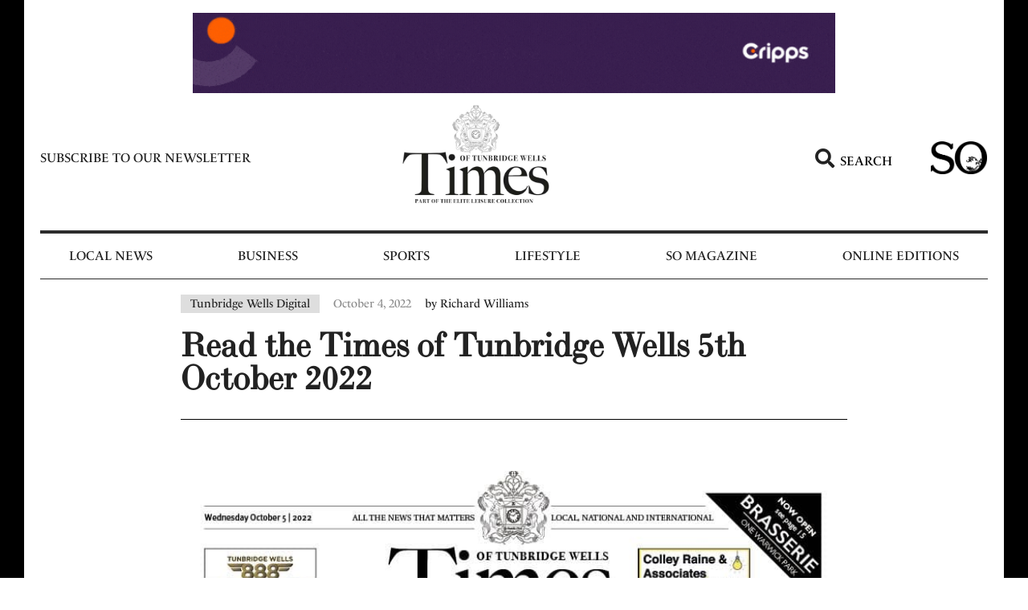

--- FILE ---
content_type: text/html; charset=UTF-8
request_url: https://www.timeslocalnews.co.uk/tunbridge-wells-digital/read-the-times-of-tunbridge-wells-5th-october-2022/
body_size: 18728
content:
<!doctype html>
<html lang="en-US">
<head>
	<meta charset="UTF-8">
	<meta name="viewport" content="width=device-width, initial-scale=1">
	<link rel="profile" href="https://gmpg.org/xfn/11">
	<meta name='robots' content='index, follow, max-image-preview:large, max-snippet:-1, max-video-preview:-1' />
	<style>img:is([sizes="auto" i], [sizes^="auto," i]) { contain-intrinsic-size: 3000px 1500px }</style>
	
	<!-- This site is optimized with the Yoast SEO Premium plugin v21.5 (Yoast SEO v22.8) - https://yoast.com/wordpress/plugins/seo/ -->
	<title>Read the Times of Tunbridge Wells 5th October 2022</title><link rel="preload" href="https://www.timeslocalnews.co.uk/wp-content/uploads/2022/06/TimesLogo2024-2-min.jpg" as="image" imagesrcset="https://www.timeslocalnews.co.uk/wp-content/uploads/2022/06/TimesLogo2024-2-min.jpg 500w, https://www.timeslocalnews.co.uk/wp-content/uploads/2022/06/TimesLogo2024-2-min-300x232.jpg 300w" imagesizes="(max-width: 500px) 100vw, 500px" /><link rel="preload" href="https://www.timeslocalnews.co.uk/wp-content/uploads/2022/06/so_logo_black-removebg-preview.png" as="image" imagesrcset="https://www.timeslocalnews.co.uk/wp-content/uploads/2022/06/so_logo_black-removebg-preview.png 625w, https://www.timeslocalnews.co.uk/wp-content/uploads/2022/06/so_logo_black-removebg-preview-300x175.png 300w" imagesizes="(max-width: 625px) 100vw, 625px" /><link rel="preload" href="https://www.timeslocalnews.co.uk/wp-content/uploads/2022/10/Splash-Oct-5.jpg" as="image" imagesrcset="https://www.timeslocalnews.co.uk/wp-content/uploads/2022/10/Splash-Oct-5.jpg 808w, https://www.timeslocalnews.co.uk/wp-content/uploads/2022/10/Splash-Oct-5-238x300.jpg 238w, https://www.timeslocalnews.co.uk/wp-content/uploads/2022/10/Splash-Oct-5-768x970.jpg 768w" imagesizes="(max-width: 808px) 100vw, 808px" /><link rel="preload" as="style" href="https://www.timeslocalnews.co.uk/wp-content/cache/perfmatters/www.timeslocalnews.co.uk/fonts/b0c0f7c4fab5.google-fonts.css" /><link rel="stylesheet" href="https://www.timeslocalnews.co.uk/wp-content/cache/perfmatters/www.timeslocalnews.co.uk/fonts/b0c0f7c4fab5.google-fonts.css" media="print" onload="this.media='all'" /><noscript><link rel="stylesheet" href="https://www.timeslocalnews.co.uk/wp-content/cache/perfmatters/www.timeslocalnews.co.uk/fonts/b0c0f7c4fab5.google-fonts.css" /></noscript>
	<meta name="description" content="Read the Times of Tunbridge Wells 5th October 2022" />
	<link rel="canonical" href="https://www.timeslocalnews.co.uk/tunbridge-wells-digital/read-the-times-of-tunbridge-wells-5th-october-2022/" />
	<meta property="og:locale" content="en_US" />
	<meta property="og:type" content="article" />
	<meta property="og:title" content="Read the Times of Tunbridge Wells 5th October 2022" />
	<meta property="og:description" content="Read the Times of Tunbridge Wells 5th October 2022" />
	<meta property="og:url" content="https://www.timeslocalnews.co.uk/tunbridge-wells-digital/read-the-times-of-tunbridge-wells-5th-october-2022/" />
	<meta property="og:site_name" content="Tunbridge Wells Local News | Times Local Newspapers &amp; Magazines" />
	<meta property="article:publisher" content="https://www.facebook.com/timeslocalnews/" />
	<meta property="article:published_time" content="2022-10-04T20:00:05+00:00" />
	<meta property="article:modified_time" content="2022-10-05T12:04:27+00:00" />
	<meta property="og:image" content="https://www.timeslocalnews.co.uk/wp-content/uploads/2022/10/Splash-Oct-5.jpg" />
	<meta property="og:image:width" content="808" />
	<meta property="og:image:height" content="1020" />
	<meta property="og:image:type" content="image/jpeg" />
	<meta name="author" content="Richard Williams" />
	<meta name="twitter:card" content="summary_large_image" />
	<meta name="twitter:creator" content="@timeslocalnews" />
	<meta name="twitter:site" content="@timeslocalnews" />
	<meta name="twitter:label1" content="Written by" />
	<meta name="twitter:data1" content="Richard Williams" />
	<script type="application/ld+json" class="yoast-schema-graph">{"@context":"https://schema.org","@graph":[{"@type":"Article","@id":"https://www.timeslocalnews.co.uk/tunbridge-wells-digital/read-the-times-of-tunbridge-wells-5th-october-2022/#article","isPartOf":{"@id":"https://www.timeslocalnews.co.uk/tunbridge-wells-digital/read-the-times-of-tunbridge-wells-5th-october-2022/"},"author":{"name":"Richard Williams","@id":"https://www.timeslocalnews.co.uk/#/schema/person/8362f5e93bb9c95cfda698b6725aca56"},"headline":"Read the Times of Tunbridge Wells 5th October 2022","datePublished":"2022-10-04T20:00:05+00:00","dateModified":"2022-10-05T12:04:27+00:00","mainEntityOfPage":{"@id":"https://www.timeslocalnews.co.uk/tunbridge-wells-digital/read-the-times-of-tunbridge-wells-5th-october-2022/"},"wordCount":8,"publisher":{"@id":"https://www.timeslocalnews.co.uk/#organization"},"image":{"@id":"https://www.timeslocalnews.co.uk/tunbridge-wells-digital/read-the-times-of-tunbridge-wells-5th-october-2022/#primaryimage"},"thumbnailUrl":"https://www.timeslocalnews.co.uk/wp-content/uploads/2022/10/Splash-Oct-5.jpg","keywords":["Home 1"],"articleSection":["Tunbridge Wells Digital"],"inLanguage":"en-US","copyrightYear":"2022","copyrightHolder":{"@id":"https://www.timeslocalnews.co.uk/#organization"}},{"@type":"WebPage","@id":"https://www.timeslocalnews.co.uk/tunbridge-wells-digital/read-the-times-of-tunbridge-wells-5th-october-2022/","url":"https://www.timeslocalnews.co.uk/tunbridge-wells-digital/read-the-times-of-tunbridge-wells-5th-october-2022/","name":"Read the Times of Tunbridge Wells 5th October 2022","isPartOf":{"@id":"https://www.timeslocalnews.co.uk/#website"},"primaryImageOfPage":{"@id":"https://www.timeslocalnews.co.uk/tunbridge-wells-digital/read-the-times-of-tunbridge-wells-5th-october-2022/#primaryimage"},"image":{"@id":"https://www.timeslocalnews.co.uk/tunbridge-wells-digital/read-the-times-of-tunbridge-wells-5th-october-2022/#primaryimage"},"thumbnailUrl":"https://www.timeslocalnews.co.uk/wp-content/uploads/2022/10/Splash-Oct-5.jpg","datePublished":"2022-10-04T20:00:05+00:00","dateModified":"2022-10-05T12:04:27+00:00","description":"Read the Times of Tunbridge Wells 5th October 2022","breadcrumb":{"@id":"https://www.timeslocalnews.co.uk/tunbridge-wells-digital/read-the-times-of-tunbridge-wells-5th-october-2022/#breadcrumb"},"inLanguage":"en-US","potentialAction":[{"@type":"ReadAction","target":["https://www.timeslocalnews.co.uk/tunbridge-wells-digital/read-the-times-of-tunbridge-wells-5th-october-2022/"]}]},{"@type":"ImageObject","inLanguage":"en-US","@id":"https://www.timeslocalnews.co.uk/tunbridge-wells-digital/read-the-times-of-tunbridge-wells-5th-october-2022/#primaryimage","url":"https://www.timeslocalnews.co.uk/wp-content/uploads/2022/10/Splash-Oct-5.jpg","contentUrl":"https://www.timeslocalnews.co.uk/wp-content/uploads/2022/10/Splash-Oct-5.jpg","width":808,"height":1020},{"@type":"BreadcrumbList","@id":"https://www.timeslocalnews.co.uk/tunbridge-wells-digital/read-the-times-of-tunbridge-wells-5th-october-2022/#breadcrumb","itemListElement":[{"@type":"ListItem","position":1,"name":"Home","item":"https://www.timeslocalnews.co.uk/"},{"@type":"ListItem","position":2,"name":"Read the Times of Tunbridge Wells 5th October 2022"}]},{"@type":"WebSite","@id":"https://www.timeslocalnews.co.uk/#website","url":"https://www.timeslocalnews.co.uk/","name":"Tunbridge Wells Local News | Times Local Newspapers & Magazines","description":"Just another WordPress site","publisher":{"@id":"https://www.timeslocalnews.co.uk/#organization"},"potentialAction":[{"@type":"SearchAction","target":{"@type":"EntryPoint","urlTemplate":"https://www.timeslocalnews.co.uk/?s={search_term_string}"},"query-input":"required name=search_term_string"}],"inLanguage":"en-US"},{"@type":"Organization","@id":"https://www.timeslocalnews.co.uk/#organization","name":"Tunbridge Wells Local News | Times Local Newspapers & Magazines","url":"https://www.timeslocalnews.co.uk/","logo":{"@type":"ImageObject","inLanguage":"en-US","@id":"https://www.timeslocalnews.co.uk/#/schema/logo/image/","url":"https://www.timeslocalnews.co.uk/wp-content/uploads/2022/06/logo-f.jpg","contentUrl":"https://www.timeslocalnews.co.uk/wp-content/uploads/2022/06/logo-f.jpg","width":200,"height":80,"caption":"Tunbridge Wells Local News | Times Local Newspapers & Magazines"},"image":{"@id":"https://www.timeslocalnews.co.uk/#/schema/logo/image/"},"sameAs":["https://www.facebook.com/timeslocalnews/","https://x.com/timeslocalnews"]},{"@type":"Person","@id":"https://www.timeslocalnews.co.uk/#/schema/person/8362f5e93bb9c95cfda698b6725aca56","name":"Richard Williams","image":{"@type":"ImageObject","inLanguage":"en-US","@id":"https://www.timeslocalnews.co.uk/#/schema/person/image/","url":"https://secure.gravatar.com/avatar/63b37eff5f8acebbda9944da4841999e7ecbfd4b172e9843c8c24eaf359a455c?s=96&d=mm&r=g","contentUrl":"https://secure.gravatar.com/avatar/63b37eff5f8acebbda9944da4841999e7ecbfd4b172e9843c8c24eaf359a455c?s=96&d=mm&r=g","caption":"Richard Williams"},"url":"https://www.timeslocalnews.co.uk/author/richard/"}]}</script>
	<!-- / Yoast SEO Premium plugin. -->



<link rel="stylesheet" type="text/css" href="https://use.typekit.net/uud5msx.css"><link rel='stylesheet' id='dce-dynamic-visibility-style-css' href='https://www.timeslocalnews.co.uk/wp-content/plugins/dynamic-visibility-for-elementor/assets/css/dynamic-visibility.css?ver=5.0.10' media='all' />
<link rel='stylesheet' id='wp-block-library-css' href='https://www.timeslocalnews.co.uk/wp-includes/css/dist/block-library/style.min.css?ver=6.8.3' media='all' />
<style id='classic-theme-styles-inline-css'>
/*! This file is auto-generated */
.wp-block-button__link{color:#fff;background-color:#32373c;border-radius:9999px;box-shadow:none;text-decoration:none;padding:calc(.667em + 2px) calc(1.333em + 2px);font-size:1.125em}.wp-block-file__button{background:#32373c;color:#fff;text-decoration:none}
</style>
<link rel='stylesheet' id='hello-elementor-css' href='https://www.timeslocalnews.co.uk/wp-content/themes/hello-elementor/style.min.css?ver=3.0.2' media='all' />
<link rel='stylesheet' id='hello-elementor-theme-style-css' href='https://www.timeslocalnews.co.uk/wp-content/themes/hello-elementor/theme.min.css?ver=3.0.2' media='all' />
<link rel='stylesheet' id='hello-elementor-header-footer-css' href='https://www.timeslocalnews.co.uk/wp-content/themes/hello-elementor/header-footer.min.css?ver=3.0.2' media='all' />
<link rel='stylesheet' id='glow-worker-css' href='https://www.timeslocalnews.co.uk/wp-content/plugins/glow/public/css/glow-worker-public.css?ver=3.3.0' media='all' />
<link rel='stylesheet' id='elementor-icons-css' href='https://www.timeslocalnews.co.uk/wp-content/plugins/elementor/assets/lib/eicons/css/elementor-icons.min.css?ver=5.29.0' media='all' />
<link rel='stylesheet' id='elementor-frontend-css' href='https://www.timeslocalnews.co.uk/wp-content/plugins/elementor/assets/css/frontend.min.css?ver=3.21.8' media='all' />
<link rel='stylesheet' id='swiper-css' href='https://www.timeslocalnews.co.uk/wp-content/plugins/elementor/assets/lib/swiper/v8/css/swiper.min.css?ver=8.4.5' media='all' />
<link rel='stylesheet' id='elementor-post-25825-css' href='https://www.timeslocalnews.co.uk/wp-content/uploads/elementor/css/post-25825.css?ver=1717496838' media='all' />
<link rel='stylesheet' id='elementor-pro-css' href='https://www.timeslocalnews.co.uk/wp-content/plugins/elementor-pro/assets/css/frontend.min.css?ver=3.21.3' media='all' />
<link rel='stylesheet' id='elementor-global-css' href='https://www.timeslocalnews.co.uk/wp-content/uploads/elementor/css/global.css?ver=1717496838' media='all' />
<link rel='stylesheet' id='elementor-post-25831-css' href='https://www.timeslocalnews.co.uk/wp-content/uploads/elementor/css/post-25831.css?ver=1717496838' media='all' />
<link rel='stylesheet' id='elementor-post-25948-css' href='https://www.timeslocalnews.co.uk/wp-content/uploads/elementor/css/post-25948.css?ver=1717496838' media='all' />
<link rel='stylesheet' id='elementor-post-26212-css' href='https://www.timeslocalnews.co.uk/wp-content/uploads/elementor/css/post-26212.css?ver=1717496838' media='all' />
<link rel='stylesheet' id='elementor-post-92076-css' href='https://www.timeslocalnews.co.uk/wp-content/uploads/elementor/css/post-92076.css?ver=1717496838' media='all' />

<link rel='stylesheet' id='elementor-icons-shared-0-css' href='https://www.timeslocalnews.co.uk/wp-content/plugins/elementor/assets/lib/font-awesome/css/fontawesome.min.css?ver=5.15.3' media='all' />
<link rel='stylesheet' id='elementor-icons-fa-solid-css' href='https://www.timeslocalnews.co.uk/wp-content/plugins/elementor/assets/lib/font-awesome/css/solid.min.css?ver=5.15.3' media='all' />
<script src="https://www.timeslocalnews.co.uk/wp-includes/js/jquery/jquery.min.js?ver=3.7.1" id="jquery-core-js" type="pmdelayedscript" data-cfasync="false" data-no-optimize="1" data-no-defer="1" data-no-minify="1" data-rocketlazyloadscript="1"></script>
<script src="https://www.timeslocalnews.co.uk/wp-content/plugins/glow/public/js/glow-worker-public.js?ver=3.3.0" id="glow-worker-js" type="pmdelayedscript" data-cfasync="false" data-no-optimize="1" data-no-defer="1" data-no-minify="1" data-rocketlazyloadscript="1"></script>
<link href="[data-uri]" rel="icon" type="image/x-icon" /><meta name="generator" content="Elementor 3.21.8; features: e_optimized_assets_loading; settings: css_print_method-external, google_font-enabled, font_display-auto">
<!-- Google Tag Manager -->
<script type="pmdelayedscript" data-cfasync="false" data-no-optimize="1" data-no-defer="1" data-no-minify="1" data-rocketlazyloadscript="1">(function(w,d,s,l,i){w[l]=w[l]||[];w[l].push({'gtm.start':
new Date().getTime(),event:'gtm.js'});var f=d.getElementsByTagName(s)[0],
j=d.createElement(s),dl=l!='dataLayer'?'&l='+l:'';j.async=true;j.src=
'https://www.googletagmanager.com/gtm.js?id='+i+dl;f.parentNode.insertBefore(j,f);
})(window,document,'script','dataLayer','GTM-5M98JCJ');</script>
<!-- End Google Tag Manager -->
<meta name="google-site-verification" content="MakAPQre0Xg0XRmFZqUrxLS3RZZY2-BRj5PxNIlO4Uk" />
		<style id="wp-custom-css">
			.elementor-text-editor strong{font-weight:bold;}
.tk-highlight a{background-color: #98c2be;}
.tk-highlight a:hover{background-color: #707070;}
.box-sh{box-shadow: 0px 3px 6px 0px rgb(0 0 0 / 16%);}
.single-post .elementor-post-info__terms-list{background: #DEDEDE; padding: 3px 12px; color: #222;}
@media (min-width:1025px) {body{border-left: 30px solid #000; border-right: 30px solid #000;} 
}
.tk-pagination .elementor-pagination .page-numbers.current{background: transparent!important;}
.tk-pagination .elementor-pagination .page-numbers:not(.dots){background: #000;
    padding: 2px 7px;}
.image_caption{background: #000;
    padding: 10px 17px;
    margin: 0px 0 30px;
    text-align: center;
    color: #fff;}
.widget-image-caption{
    padding: 10px 17px;
    margin: 0px 0 30px;}
.single-post strong{font-weight:bold;}
.single-post h2{font-family: "ltc-bodoni-175", Sans-serif;color: #222; font-size: 1.5em; font-weight: bold;}
.single-post h3{font-family: "ltc-bodoni-175", Sans-serif;color: #222; font-size: 1.17em; font-weight: bold;}
.elementor-post__excerpt p:after{
content: "...";
}
.elementor-post-info__item--type-author {color: #222!important;}
.brk-sec a{color: blue;
    text-decoration: underline;}
.widget-image-caption:empty{display: none;}
.elementor-widget-theme-post-content img{padding-top: 40px; padding-bottom: 40px;}		</style>
		<noscript><style>.perfmatters-lazy[data-src]{display:none !important;}</style></noscript></head>
<body class="wp-singular post-template-default single single-post postid-84101 single-format-standard wp-custom-logo wp-theme-hello-elementor elementor-default elementor-kit-25825 elementor-page-26212">


<a class="skip-link screen-reader-text" href="#content">Skip to content</a>

		<div data-elementor-type="header" data-elementor-id="25831" class="elementor elementor-25831 elementor-location-header" data-elementor-post-type="elementor_library">
					<section class="elementor-section elementor-top-section elementor-element elementor-element-6889dcc 50width elementor-section-boxed elementor-section-height-default elementor-section-height-default" data-id="6889dcc" data-element_type="section">
						<div class="elementor-container elementor-column-gap-no">
					<div class="elementor-column elementor-col-100 elementor-top-column elementor-element elementor-element-a687607" data-id="a687607" data-element_type="column">
			<div class="elementor-widget-wrap elementor-element-populated">
						<div class="elementor-element elementor-element-85dfb65 elementor-skin-carousel elementor-widget elementor-widget-media-carousel" data-id="85dfb65" data-element_type="widget" data-settings="{&quot;slides_per_view&quot;:&quot;1&quot;,&quot;slides_per_view_tablet&quot;:&quot;1&quot;,&quot;slides_per_view_mobile&quot;:&quot;1&quot;,&quot;slides_to_scroll&quot;:&quot;1&quot;,&quot;slides_to_scroll_tablet&quot;:&quot;1&quot;,&quot;slides_to_scroll_mobile&quot;:&quot;1&quot;,&quot;space_between&quot;:{&quot;unit&quot;:&quot;px&quot;,&quot;size&quot;:0,&quot;sizes&quot;:[]},&quot;speed&quot;:1000,&quot;skin&quot;:&quot;carousel&quot;,&quot;effect&quot;:&quot;slide&quot;,&quot;autoplay&quot;:&quot;yes&quot;,&quot;autoplay_speed&quot;:5000,&quot;loop&quot;:&quot;yes&quot;,&quot;pause_on_interaction&quot;:&quot;yes&quot;,&quot;space_between_tablet&quot;:{&quot;unit&quot;:&quot;px&quot;,&quot;size&quot;:10,&quot;sizes&quot;:[]},&quot;space_between_mobile&quot;:{&quot;unit&quot;:&quot;px&quot;,&quot;size&quot;:10,&quot;sizes&quot;:[]}}" data-widget_type="media-carousel.default">
				<div class="elementor-widget-container">
					<div class="elementor-swiper">
			<div class="elementor-main-swiper swiper">
				<div class="swiper-wrapper">
											<div class="swiper-slide">
							<a href="http://www.cripps.co.uk" target="_blank">		<div class="elementor-carousel-image perfmatters-lazy" role="img" aria-label="Solving problems. Championing ambitions." style data-bg="https://www.timeslocalnews.co.uk/wp-content/uploads/2022/06/Solving-problems.-Championing-ambitions.gif" >

			
					</div>
		</a>						</div>
											<div class="swiper-slide">
							<a href="https://www.ripplesbathrooms.com/tunbridge-wells-showroom?utm_source=timeslocalnews.co.uk&#038;utm_medium=banner&#038;utm_campaign=tunbridge_wells_launch&#038;utm_content=desktop_banner" target="_blank">		<div class="elementor-carousel-image perfmatters-lazy" role="img" aria-label="RIP468-Desktop-Leaderboard-728x90px" style data-bg="https://www.timeslocalnews.co.uk/wp-content/uploads/2022/06/RIP468-Desktop-Leaderboard-728x90px.gif" >

			
					</div>
		</a>						</div>
											<div class="swiper-slide">
							<a href="http://www.tmfamilylaw.co.uk" target="_blank">		<div class="elementor-carousel-image perfmatters-lazy" role="img" aria-label="TOTW TM Family Banner 1a - Desktop" style data-bg="https://www.timeslocalnews.co.uk/wp-content/uploads/2022/06/TOTW-TM-Family-Banner-1a-Desktop-scaled.jpg" >

			
					</div>
		</a>						</div>
											<div class="swiper-slide">
							<a href="https://www.benenden.school/opendays" target="_blank">		<div class="elementor-carousel-image perfmatters-lazy" role="img" aria-label="Beneden Schools TOTW Banner" style data-bg="https://www.timeslocalnews.co.uk/wp-content/uploads/2022/06/Beneden-Schools-TOTW-Banner.jpg" >

			
					</div>
		</a>						</div>
											<div class="swiper-slide">
							<a href="https://www.brewin.co.uk/" target="_blank">		<div class="elementor-carousel-image perfmatters-lazy" role="img" aria-label="Brewin Dolphin TOTW Banner" style data-bg="https://www.timeslocalnews.co.uk/wp-content/uploads/2022/06/Brewin-Dolphin-TOTW-Banner.gif" >

			
					</div>
		</a>						</div>
											<div class="swiper-slide">
							<a href="https://tmwillsandprobate.co.uk/" target="_blank">		<div class="elementor-carousel-image perfmatters-lazy" role="img" aria-label="TOTW TM Probate Banner 1a - Desktop" style data-bg="https://www.timeslocalnews.co.uk/wp-content/uploads/2022/06/TOTW-TM-Probate-Banner-1a-Desktop-scaled.jpg" >

			
					</div>
		</a>						</div>
									</div>
																					</div>
		</div>
				</div>
				</div>
					</div>
		</div>
					</div>
		</section>
				<section class="elementor-section elementor-top-section elementor-element elementor-element-afc42c5 elementor-section-content-middle elementor-hidden-tablet elementor-hidden-mobile elementor-section-boxed elementor-section-height-default elementor-section-height-default" data-id="afc42c5" data-element_type="section">
						<div class="elementor-container elementor-column-gap-default">
					<div class="elementor-column elementor-col-25 elementor-top-column elementor-element elementor-element-6db17c7" data-id="6db17c7" data-element_type="column">
			<div class="elementor-widget-wrap elementor-element-populated">
						<div class="elementor-element elementor-element-1a11515 elementor-widget elementor-widget-heading" data-id="1a11515" data-element_type="widget" data-widget_type="heading.default">
				<div class="elementor-widget-container">
			<h2 class="elementor-heading-title elementor-size-default"><a href="https://www.timeslocalnews.co.uk/subscribe-to-newsletter/">Subscribe to our newsletter</a></h2>		</div>
				</div>
					</div>
		</div>
				<div class="elementor-column elementor-col-25 elementor-top-column elementor-element elementor-element-e709e44" data-id="e709e44" data-element_type="column">
			<div class="elementor-widget-wrap elementor-element-populated">
						<div class="elementor-element elementor-element-3985082 elementor-widget elementor-widget-image" data-id="3985082" data-element_type="widget" data-widget_type="image.default">
				<div class="elementor-widget-container">
														<a href="https://www.timeslocalnews.co.uk">
							<img data-perfmatters-preload fetchpriority="high" width="500" height="386" src="https://www.timeslocalnews.co.uk/wp-content/uploads/2022/06/TimesLogo2024-2-min.jpg" class="attachment-large size-large wp-image-92119" alt="" srcset="https://www.timeslocalnews.co.uk/wp-content/uploads/2022/06/TimesLogo2024-2-min.jpg 500w, https://www.timeslocalnews.co.uk/wp-content/uploads/2022/06/TimesLogo2024-2-min-300x232.jpg 300w" sizes="(max-width: 500px) 100vw, 500px" />								</a>
													</div>
				</div>
					</div>
		</div>
				<div class="elementor-column elementor-col-25 elementor-top-column elementor-element elementor-element-dafe44a" data-id="dafe44a" data-element_type="column">
			<div class="elementor-widget-wrap elementor-element-populated">
						<div class="elementor-element elementor-element-a8feef4 elementor-position-left elementor-view-default elementor-mobile-position-top elementor-vertical-align-top elementor-widget elementor-widget-icon-box" data-id="a8feef4" data-element_type="widget" data-widget_type="icon-box.default">
				<div class="elementor-widget-container">
					<div class="elementor-icon-box-wrapper">

						<div class="elementor-icon-box-icon">
				<a href="#elementor-action%3Aaction%3Dpopup%3Aopen%26settings%3DeyJpZCI6IjI1OTAxIiwidG9nZ2xlIjpmYWxzZX0%3D" class="elementor-icon elementor-animation-" tabindex="-1">
				<i aria-hidden="true" class="fas fa-search"></i>				</a>
			</div>
			
						<div class="elementor-icon-box-content">

									<h4 class="elementor-icon-box-title">
						<a href="#elementor-action%3Aaction%3Dpopup%3Aopen%26settings%3DeyJpZCI6IjI1OTAxIiwidG9nZ2xlIjpmYWxzZX0%3D" >
							Search						</a>
					</h4>
				
				
			</div>
			
		</div>
				</div>
				</div>
					</div>
		</div>
				<div class="elementor-column elementor-col-25 elementor-top-column elementor-element elementor-element-d8ca33c" data-id="d8ca33c" data-element_type="column">
			<div class="elementor-widget-wrap elementor-element-populated">
						<div class="elementor-element elementor-element-7d209d2 elementor-widget elementor-widget-image" data-id="7d209d2" data-element_type="widget" data-widget_type="image.default">
				<div class="elementor-widget-container">
														<a href="https://www.timeslocalnews.co.uk/so-magazine/">
							<img data-perfmatters-preload width="625" height="365" src="https://www.timeslocalnews.co.uk/wp-content/uploads/2022/06/so_logo_black-removebg-preview.png" class="attachment-full size-full wp-image-26253" alt="" srcset="https://www.timeslocalnews.co.uk/wp-content/uploads/2022/06/so_logo_black-removebg-preview.png 625w, https://www.timeslocalnews.co.uk/wp-content/uploads/2022/06/so_logo_black-removebg-preview-300x175.png 300w" sizes="(max-width: 625px) 100vw, 625px" />								</a>
													</div>
				</div>
					</div>
		</div>
					</div>
		</section>
				<section class="elementor-section elementor-top-section elementor-element elementor-element-9e28689 elementor-section-content-middle elementor-hidden-tablet elementor-hidden-mobile elementor-section-boxed elementor-section-height-default elementor-section-height-default" data-id="9e28689" data-element_type="section">
						<div class="elementor-container elementor-column-gap-default">
					<div class="elementor-column elementor-col-100 elementor-top-column elementor-element elementor-element-969fbe1" data-id="969fbe1" data-element_type="column">
			<div class="elementor-widget-wrap elementor-element-populated">
						<div class="elementor-element elementor-element-2ed2539 elementor-nav-menu__align-center elementor-nav-menu--dropdown-tablet elementor-nav-menu__text-align-aside elementor-nav-menu--toggle elementor-nav-menu--burger elementor-widget elementor-widget-nav-menu" data-id="2ed2539" data-element_type="widget" data-settings="{&quot;layout&quot;:&quot;horizontal&quot;,&quot;submenu_icon&quot;:{&quot;value&quot;:&quot;&lt;i class=\&quot;fas fa-caret-down\&quot;&gt;&lt;\/i&gt;&quot;,&quot;library&quot;:&quot;fa-solid&quot;},&quot;toggle&quot;:&quot;burger&quot;}" data-widget_type="nav-menu.default">
				<div class="elementor-widget-container">
						<nav class="elementor-nav-menu--main elementor-nav-menu__container elementor-nav-menu--layout-horizontal e--pointer-background e--animation-fade">
				<ul id="menu-1-2ed2539" class="elementor-nav-menu"><li class="menu-item menu-item-type-post_type menu-item-object-page menu-item-61635"><a href="https://www.timeslocalnews.co.uk/local-news/" class="elementor-item">Local News</a></li>
<li class="menu-item menu-item-type-post_type menu-item-object-page menu-item-61637"><a href="https://www.timeslocalnews.co.uk/business/" class="elementor-item">Business</a></li>
<li class="menu-item menu-item-type-post_type menu-item-object-page menu-item-92493"><a href="https://www.timeslocalnews.co.uk/sports/" class="elementor-item">Sports</a></li>
<li class="menu-item menu-item-type-post_type menu-item-object-page menu-item-61638"><a href="https://www.timeslocalnews.co.uk/lifestyle/" class="elementor-item">Lifestyle</a></li>
<li class="menu-item menu-item-type-post_type menu-item-object-page menu-item-has-children menu-item-61636"><a href="https://www.timeslocalnews.co.uk/so-magazine/" class="elementor-item">So Magazine</a>
<ul class="sub-menu elementor-nav-menu--dropdown">
	<li class="menu-item menu-item-type-post_type menu-item-object-page menu-item-90421"><a href="https://www.timeslocalnews.co.uk/education/" class="elementor-sub-item">Education</a></li>
	<li class="menu-item menu-item-type-post_type menu-item-object-page menu-item-90432"><a href="https://www.timeslocalnews.co.uk/wedding/" class="elementor-sub-item">Weddings</a></li>
</ul>
</li>
<li class="menu-item menu-item-type-custom menu-item-object-custom menu-item-has-children menu-item-25884"><a href="#" class="elementor-item elementor-item-anchor">Online Editions</a>
<ul class="sub-menu elementor-nav-menu--dropdown">
	<li class="menu-item menu-item-type-post_type menu-item-object-page menu-item-61640"><a href="https://www.timeslocalnews.co.uk/tunbridge-wells-digital/" class="elementor-sub-item">Times of Tunbridge Wells</a></li>
	<li class="menu-item menu-item-type-post_type menu-item-object-page menu-item-61642"><a href="https://www.timeslocalnews.co.uk/so-magazine-digital/" class="elementor-sub-item">So Magazine Digital</a></li>
</ul>
</li>
</ul>			</nav>
					<div class="elementor-menu-toggle" role="button" tabindex="0" aria-label="Menu Toggle" aria-expanded="false">
			<i aria-hidden="true" role="presentation" class="elementor-menu-toggle__icon--open eicon-menu-bar"></i><i aria-hidden="true" role="presentation" class="elementor-menu-toggle__icon--close eicon-close"></i>			<span class="elementor-screen-only">Menu</span>
		</div>
					<nav class="elementor-nav-menu--dropdown elementor-nav-menu__container" aria-hidden="true">
				<ul id="menu-2-2ed2539" class="elementor-nav-menu"><li class="menu-item menu-item-type-post_type menu-item-object-page menu-item-61635"><a href="https://www.timeslocalnews.co.uk/local-news/" class="elementor-item" tabindex="-1">Local News</a></li>
<li class="menu-item menu-item-type-post_type menu-item-object-page menu-item-61637"><a href="https://www.timeslocalnews.co.uk/business/" class="elementor-item" tabindex="-1">Business</a></li>
<li class="menu-item menu-item-type-post_type menu-item-object-page menu-item-92493"><a href="https://www.timeslocalnews.co.uk/sports/" class="elementor-item" tabindex="-1">Sports</a></li>
<li class="menu-item menu-item-type-post_type menu-item-object-page menu-item-61638"><a href="https://www.timeslocalnews.co.uk/lifestyle/" class="elementor-item" tabindex="-1">Lifestyle</a></li>
<li class="menu-item menu-item-type-post_type menu-item-object-page menu-item-has-children menu-item-61636"><a href="https://www.timeslocalnews.co.uk/so-magazine/" class="elementor-item" tabindex="-1">So Magazine</a>
<ul class="sub-menu elementor-nav-menu--dropdown">
	<li class="menu-item menu-item-type-post_type menu-item-object-page menu-item-90421"><a href="https://www.timeslocalnews.co.uk/education/" class="elementor-sub-item" tabindex="-1">Education</a></li>
	<li class="menu-item menu-item-type-post_type menu-item-object-page menu-item-90432"><a href="https://www.timeslocalnews.co.uk/wedding/" class="elementor-sub-item" tabindex="-1">Weddings</a></li>
</ul>
</li>
<li class="menu-item menu-item-type-custom menu-item-object-custom menu-item-has-children menu-item-25884"><a href="#" class="elementor-item elementor-item-anchor" tabindex="-1">Online Editions</a>
<ul class="sub-menu elementor-nav-menu--dropdown">
	<li class="menu-item menu-item-type-post_type menu-item-object-page menu-item-61640"><a href="https://www.timeslocalnews.co.uk/tunbridge-wells-digital/" class="elementor-sub-item" tabindex="-1">Times of Tunbridge Wells</a></li>
	<li class="menu-item menu-item-type-post_type menu-item-object-page menu-item-61642"><a href="https://www.timeslocalnews.co.uk/so-magazine-digital/" class="elementor-sub-item" tabindex="-1">So Magazine Digital</a></li>
</ul>
</li>
</ul>			</nav>
				</div>
				</div>
					</div>
		</div>
					</div>
		</section>
				<section class="elementor-section elementor-top-section elementor-element elementor-element-63b7f41 elementor-section-content-middle elementor-hidden-desktop elementor-section-boxed elementor-section-height-default elementor-section-height-default" data-id="63b7f41" data-element_type="section">
						<div class="elementor-container elementor-column-gap-default">
					<div class="elementor-column elementor-col-50 elementor-top-column elementor-element elementor-element-2ebf694" data-id="2ebf694" data-element_type="column">
			<div class="elementor-widget-wrap elementor-element-populated">
						<div class="elementor-element elementor-element-c08122c elementor-widget elementor-widget-image" data-id="c08122c" data-element_type="widget" data-widget_type="image.default">
				<div class="elementor-widget-container">
														<a href="https://www.timeslocalnews.co.uk">
							<img width="500" height="386" src="data:image/svg+xml,%3Csvg%20xmlns=&#039;http://www.w3.org/2000/svg&#039;%20width=&#039;500&#039;%20height=&#039;386&#039;%20viewBox=&#039;0%200%20500%20386&#039;%3E%3C/svg%3E" class="attachment-full size-full wp-image-92119 perfmatters-lazy" alt data-src="https://www.timeslocalnews.co.uk/wp-content/uploads/2022/06/TimesLogo2024-2-min.jpg" data-srcset="https://www.timeslocalnews.co.uk/wp-content/uploads/2022/06/TimesLogo2024-2-min.jpg 500w, https://www.timeslocalnews.co.uk/wp-content/uploads/2022/06/TimesLogo2024-2-min-300x232.jpg 300w" data-sizes="(max-width: 500px) 100vw, 500px" /><noscript><img width="500" height="386" src="https://www.timeslocalnews.co.uk/wp-content/uploads/2022/06/TimesLogo2024-2-min.jpg" class="attachment-full size-full wp-image-92119" alt="" srcset="https://www.timeslocalnews.co.uk/wp-content/uploads/2022/06/TimesLogo2024-2-min.jpg 500w, https://www.timeslocalnews.co.uk/wp-content/uploads/2022/06/TimesLogo2024-2-min-300x232.jpg 300w" sizes="(max-width: 500px) 100vw, 500px" /></noscript>								</a>
													</div>
				</div>
					</div>
		</div>
				<div class="elementor-column elementor-col-50 elementor-top-column elementor-element elementor-element-e54baa7" data-id="e54baa7" data-element_type="column">
			<div class="elementor-widget-wrap elementor-element-populated">
						<div class="elementor-element elementor-element-e0d4b34 elementor-view-default elementor-widget elementor-widget-icon" data-id="e0d4b34" data-element_type="widget" data-widget_type="icon.default">
				<div class="elementor-widget-container">
					<div class="elementor-icon-wrapper">
			<a class="elementor-icon" href="#elementor-action%3Aaction%3Dpopup%3Aopen%26settings%3DeyJpZCI6IjI1OTI3IiwidG9nZ2xlIjpmYWxzZX0%3D">
			<i aria-hidden="true" class="fas fa-bars"></i>			</a>
		</div>
				</div>
				</div>
					</div>
		</div>
					</div>
		</section>
				</div>
				<div data-elementor-type="single-post" data-elementor-id="26212" class="elementor elementor-26212 elementor-location-single post-84101 post type-post status-publish format-standard has-post-thumbnail hentry category-tunbridge-wells-digital tag-home-1" data-elementor-post-type="elementor_library">
					<section class="elementor-section elementor-top-section elementor-element elementor-element-4a2107d elementor-section-boxed elementor-section-height-default elementor-section-height-default" data-id="4a2107d" data-element_type="section">
						<div class="elementor-container elementor-column-gap-default">
					<div class="elementor-column elementor-col-100 elementor-top-column elementor-element elementor-element-cd22f25" data-id="cd22f25" data-element_type="column">
			<div class="elementor-widget-wrap elementor-element-populated">
						<div class="elementor-element elementor-element-5738dc3 category-tk elementor-widget elementor-widget-post-info" data-id="5738dc3" data-element_type="widget" data-widget_type="post-info.default">
				<div class="elementor-widget-container">
					<ul class="elementor-inline-items elementor-icon-list-items elementor-post-info">
								<li class="elementor-icon-list-item elementor-repeater-item-1e8a701 elementor-inline-item" itemprop="about">
													<span class="elementor-icon-list-text elementor-post-info__item elementor-post-info__item--type-terms">
										<span class="elementor-post-info__terms-list">
				<span class="elementor-post-info__terms-list-item">Tunbridge Wells Digital</span>				</span>
					</span>
								</li>
				<li class="elementor-icon-list-item elementor-repeater-item-5a01539 elementor-inline-item" itemprop="datePublished">
													<span class="elementor-icon-list-text elementor-post-info__item elementor-post-info__item--type-date">
										<time>October 4, 2022</time>					</span>
								</li>
				<li class="elementor-icon-list-item elementor-repeater-item-c9f3a51 elementor-inline-item" itemprop="author">
													<span class="elementor-icon-list-text elementor-post-info__item elementor-post-info__item--type-author">
							<span class="elementor-post-info__item-prefix">by</span>
										Richard Williams					</span>
								</li>
				</ul>
				</div>
				</div>
				<div class="elementor-element elementor-element-d4dee98 elementor-widget elementor-widget-theme-post-title elementor-page-title elementor-widget-heading" data-id="d4dee98" data-element_type="widget" data-widget_type="theme-post-title.default">
				<div class="elementor-widget-container">
			<h1 class="elementor-heading-title elementor-size-default">Read the Times of Tunbridge Wells 5th October 2022</h1>		</div>
				</div>
				<div class="elementor-element elementor-element-5a155b5 elementor-widget-divider--view-line elementor-widget elementor-widget-divider" data-id="5a155b5" data-element_type="widget" data-widget_type="divider.default">
				<div class="elementor-widget-container">
					<div class="elementor-divider">
			<span class="elementor-divider-separator">
						</span>
		</div>
				</div>
				</div>
				<div class="elementor-element elementor-element-dd878dd elementor-widget elementor-widget-theme-post-featured-image elementor-widget-image" data-id="dd878dd" data-element_type="widget" data-widget_type="theme-post-featured-image.default">
				<div class="elementor-widget-container">
										<figure class="wp-caption">
										<img data-perfmatters-preload loading="lazy" width="808" height="1020" src="https://www.timeslocalnews.co.uk/wp-content/uploads/2022/10/Splash-Oct-5.jpg" class="attachment-full size-full wp-image-84186" alt="" srcset="https://www.timeslocalnews.co.uk/wp-content/uploads/2022/10/Splash-Oct-5.jpg 808w, https://www.timeslocalnews.co.uk/wp-content/uploads/2022/10/Splash-Oct-5-238x300.jpg 238w, https://www.timeslocalnews.co.uk/wp-content/uploads/2022/10/Splash-Oct-5-768x970.jpg 768w" sizes="(max-width: 808px) 100vw, 808px" />											<figcaption class="widget-image-caption wp-caption-text"></figcaption>
										</figure>
							</div>
				</div>
				<div class="elementor-element elementor-element-78b2791 elementor-widget elementor-widget-theme-post-content" data-id="78b2791" data-element_type="widget" data-widget_type="theme-post-content.default">
				<div class="elementor-widget-container">
			<div style="position: relative; padding-top: max(60%,326px); height: 0; width: 100%;"><iframe style="position: absolute; border: none; width: 100%; height: 100%; left: 0; right: 0; top: 0; bottom: 0;" src="https://e.issuu.com/embed.html?d=5_10_22_totw&amp;u=one-media" sandbox="allow-top-navigation allow-top-navigation-by-user-activation allow-downloads allow-scripts allow-same-origin allow-popups allow-modals allow-popups-to-escape-sandbox" allowfullscreen="allowfullscreen"></iframe></div>
		</div>
				</div>
		<!-- dce invisible element 03cb65a -->		<section class="elementor-section elementor-inner-section elementor-element elementor-element-13cc4ef elementor-section-content-middle elementor-section-boxed elementor-section-height-default elementor-section-height-default" data-id="13cc4ef" data-element_type="section">
						<div class="elementor-container elementor-column-gap-default">
					<div class="elementor-column elementor-col-50 elementor-inner-column elementor-element elementor-element-ec86547" data-id="ec86547" data-element_type="column">
			<div class="elementor-widget-wrap elementor-element-populated">
						<div class="elementor-element elementor-element-7e2b5ee elementor-widget elementor-widget-heading" data-id="7e2b5ee" data-element_type="widget" data-widget_type="heading.default">
				<div class="elementor-widget-container">
			<h2 class="elementor-heading-title elementor-size-default">Share this article</h2>		</div>
				</div>
					</div>
		</div>
				<div class="elementor-column elementor-col-50 elementor-inner-column elementor-element elementor-element-2ef4c7a" data-id="2ef4c7a" data-element_type="column">
			<div class="elementor-widget-wrap elementor-element-populated">
						<div class="elementor-element elementor-element-a55bb4d elementor-share-buttons--view-icon elementor-share-buttons--skin-minimal elementor-share-buttons--shape-circle elementor-share-buttons--color-custom elementor-grid-0 elementor-widget elementor-widget-share-buttons" data-id="a55bb4d" data-element_type="widget" data-widget_type="share-buttons.default">
				<div class="elementor-widget-container">
					<div class="elementor-grid">
								<div class="elementor-grid-item">
						<div
							class="elementor-share-btn elementor-share-btn_facebook"
							role="button"
							tabindex="0"
							aria-label="Share on facebook"
						>
															<span class="elementor-share-btn__icon">
								<i class="fab fa-facebook" aria-hidden="true"></i>							</span>
																				</div>
					</div>
									<div class="elementor-grid-item">
						<div
							class="elementor-share-btn elementor-share-btn_twitter"
							role="button"
							tabindex="0"
							aria-label="Share on twitter"
						>
															<span class="elementor-share-btn__icon">
								<i class="fab fa-twitter" aria-hidden="true"></i>							</span>
																				</div>
					</div>
									<div class="elementor-grid-item">
						<div
							class="elementor-share-btn elementor-share-btn_linkedin"
							role="button"
							tabindex="0"
							aria-label="Share on linkedin"
						>
															<span class="elementor-share-btn__icon">
								<i class="fab fa-linkedin" aria-hidden="true"></i>							</span>
																				</div>
					</div>
						</div>
				</div>
				</div>
					</div>
		</div>
					</div>
		</section>
				<div class="elementor-element elementor-element-38c15fe elementor-widget elementor-widget-heading" data-id="38c15fe" data-element_type="widget" data-widget_type="heading.default">
				<div class="elementor-widget-container">
			<h2 class="elementor-heading-title elementor-size-default">Recommended articles</h2>		</div>
				</div>
				<div class="elementor-element elementor-element-369c82b elementor-grid-4 elementor-grid-tablet-2 elementor-grid-mobile-1 elementor-posts--thumbnail-top elementor-widget elementor-widget-posts" data-id="369c82b" data-element_type="widget" data-settings="{&quot;classic_columns&quot;:&quot;4&quot;,&quot;classic_columns_tablet&quot;:&quot;2&quot;,&quot;classic_columns_mobile&quot;:&quot;1&quot;,&quot;classic_row_gap&quot;:{&quot;unit&quot;:&quot;px&quot;,&quot;size&quot;:35,&quot;sizes&quot;:[]},&quot;classic_row_gap_tablet&quot;:{&quot;unit&quot;:&quot;px&quot;,&quot;size&quot;:&quot;&quot;,&quot;sizes&quot;:[]},&quot;classic_row_gap_mobile&quot;:{&quot;unit&quot;:&quot;px&quot;,&quot;size&quot;:&quot;&quot;,&quot;sizes&quot;:[]}}" data-widget_type="posts.classic">
				<div class="elementor-widget-container">
					<div class="elementor-posts-container elementor-posts elementor-posts--skin-classic elementor-grid">
				<article class="elementor-post elementor-grid-item post-92666 post type-post status-publish format-standard has-post-thumbnail hentry category-tunbridge-wells-digital">
				<a class="elementor-post__thumbnail__link" href="https://www.timeslocalnews.co.uk/tunbridge-wells-digital/times-of-tunbridge-wells-transitions-to-new-digital-platform-timestwo-online/" tabindex="-1" >
			<div class="elementor-post__thumbnail"><img width="1622" height="2048" src="data:image/svg+xml,%3Csvg%20xmlns=&#039;http://www.w3.org/2000/svg&#039;%20width=&#039;1622&#039;%20height=&#039;2048&#039;%20viewBox=&#039;0%200%201622%202048&#039;%3E%3C/svg%3E" class="attachment-full size-full wp-image-92547 perfmatters-lazy" alt data-src="https://www.timeslocalnews.co.uk/wp-content/uploads/2024/02/Splash-28_2_24-scaled.jpg" /><noscript><img loading="lazy" width="1622" height="2048" src="https://www.timeslocalnews.co.uk/wp-content/uploads/2024/02/Splash-28_2_24-scaled.jpg" class="attachment-full size-full wp-image-92547" alt="" /></noscript></div>
		</a>
				<div class="elementor-post__text">
				<h3 class="elementor-post__title">
			<a href="https://www.timeslocalnews.co.uk/tunbridge-wells-digital/times-of-tunbridge-wells-transitions-to-new-digital-platform-timestwo-online/" >
				Times of Tunbridge Wells transitions to New Digital Platform, timestwo.online			</a>
		</h3>
				</div>
				</article>
				<article class="elementor-post elementor-grid-item post-92646 post type-post status-publish format-standard has-post-thumbnail hentry category-sports tag-sports-top">
				<a class="elementor-post__thumbnail__link" href="https://www.timeslocalnews.co.uk/sports/young-darts-enthusiasts-take-aim-in-pembury/" tabindex="-1" >
			<div class="elementor-post__thumbnail"><img width="799" height="486" src="data:image/svg+xml,%3Csvg%20xmlns=&#039;http://www.w3.org/2000/svg&#039;%20width=&#039;799&#039;%20height=&#039;486&#039;%20viewBox=&#039;0%200%20799%20486&#039;%3E%3C/svg%3E" class="attachment-full size-full wp-image-92647 perfmatters-lazy" alt data-src="https://www.timeslocalnews.co.uk/wp-content/uploads/2024/02/Screenshot-2024-02-28-at-17.19.58.png" /><noscript><img loading="lazy" width="799" height="486" src="https://www.timeslocalnews.co.uk/wp-content/uploads/2024/02/Screenshot-2024-02-28-at-17.19.58.png" class="attachment-full size-full wp-image-92647" alt="" /></noscript></div>
		</a>
				<div class="elementor-post__text">
				<h3 class="elementor-post__title">
			<a href="https://www.timeslocalnews.co.uk/sports/young-darts-enthusiasts-take-aim-in-pembury/" >
				Young darts enthusiasts take aim in Pembury			</a>
		</h3>
				</div>
				</article>
				<article class="elementor-post elementor-grid-item post-92639 post type-post status-publish format-standard has-post-thumbnail hentry category-sports tag-sports-left">
				<a class="elementor-post__thumbnail__link" href="https://www.timeslocalnews.co.uk/sports/kent-mens-team-return-to-nevill-ground-now-deemed-unlikely/" tabindex="-1" >
			<div class="elementor-post__thumbnail"><img width="900" height="440" src="data:image/svg+xml,%3Csvg%20xmlns=&#039;http://www.w3.org/2000/svg&#039;%20width=&#039;900&#039;%20height=&#039;440&#039;%20viewBox=&#039;0%200%20900%20440&#039;%3E%3C/svg%3E" class="attachment-full size-full wp-image-92644 perfmatters-lazy" alt data-src="https://www.timeslocalnews.co.uk/wp-content/uploads/2024/02/Screenshot-2024-02-28-at-17.14.22.png" /><noscript><img loading="lazy" width="900" height="440" src="https://www.timeslocalnews.co.uk/wp-content/uploads/2024/02/Screenshot-2024-02-28-at-17.14.22.png" class="attachment-full size-full wp-image-92644" alt="" /></noscript></div>
		</a>
				<div class="elementor-post__text">
				<h3 class="elementor-post__title">
			<a href="https://www.timeslocalnews.co.uk/sports/kent-mens-team-return-to-nevill-ground-now-deemed-unlikely/" >
				Kent men’s team return to Nevill Ground now deemed ‘unlikely’			</a>
		</h3>
				</div>
				</article>
				<article class="elementor-post elementor-grid-item post-92640 post type-post status-publish format-standard has-post-thumbnail hentry category-sports tag-home-4 tag-sports-featured">
				<a class="elementor-post__thumbnail__link" href="https://www.timeslocalnews.co.uk/sports/st-gregorys-student-joins-up-with-young-lionesses/" tabindex="-1" >
			<div class="elementor-post__thumbnail"><img width="1536" height="1126" src="data:image/svg+xml,%3Csvg%20xmlns=&#039;http://www.w3.org/2000/svg&#039;%20width=&#039;1536&#039;%20height=&#039;1126&#039;%20viewBox=&#039;0%200%201536%201126&#039;%3E%3C/svg%3E" class="attachment-full size-full wp-image-92641 perfmatters-lazy" alt data-src="https://www.timeslocalnews.co.uk/wp-content/uploads/2024/02/Eva-in-Final-scaled-e1709140111144.jpg" /><noscript><img loading="lazy" width="1536" height="1126" src="https://www.timeslocalnews.co.uk/wp-content/uploads/2024/02/Eva-in-Final-scaled-e1709140111144.jpg" class="attachment-full size-full wp-image-92641" alt="" /></noscript></div>
		</a>
				<div class="elementor-post__text">
				<h3 class="elementor-post__title">
			<a href="https://www.timeslocalnews.co.uk/sports/st-gregorys-student-joins-up-with-young-lionesses/" >
				St Gregory’s student joins up with Young Lionesses			</a>
		</h3>
				</div>
				</article>
				</div>
		
				</div>
				</div>
				<div class="elementor-element elementor-element-d1f4a3e elementor-widget-divider--view-line elementor-widget elementor-widget-divider" data-id="d1f4a3e" data-element_type="widget" data-widget_type="divider.default">
				<div class="elementor-widget-container">
					<div class="elementor-divider">
			<span class="elementor-divider-separator">
						</span>
		</div>
				</div>
				</div>
					</div>
		</div>
					</div>
		</section>
				</div>
				<div data-elementor-type="footer" data-elementor-id="25948" class="elementor elementor-25948 elementor-location-footer" data-elementor-post-type="elementor_library">
					<section class="elementor-section elementor-top-section elementor-element elementor-element-2b053fe elementor-section-content-middle elementor-section-boxed elementor-section-height-default elementor-section-height-default" data-id="2b053fe" data-element_type="section">
						<div class="elementor-container elementor-column-gap-default">
					<div class="elementor-column elementor-col-50 elementor-top-column elementor-element elementor-element-fe0a16f" data-id="fe0a16f" data-element_type="column">
			<div class="elementor-widget-wrap elementor-element-populated">
						<div class="elementor-element elementor-element-073d3f7 elementor-widget elementor-widget-theme-site-logo elementor-widget-image" data-id="073d3f7" data-element_type="widget" data-widget_type="theme-site-logo.default">
				<div class="elementor-widget-container">
									<a href="https://www.timeslocalnews.co.uk">
			<img width="200" height="80" src="data:image/svg+xml,%3Csvg%20xmlns=&#039;http://www.w3.org/2000/svg&#039;%20width=&#039;200&#039;%20height=&#039;80&#039;%20viewBox=&#039;0%200%20200%2080&#039;%3E%3C/svg%3E" class="attachment-full size-full wp-image-26245 perfmatters-lazy" alt data-src="https://www.timeslocalnews.co.uk/wp-content/uploads/2022/06/logo-f.jpg" /><noscript><img loading="lazy" width="200" height="80" src="https://www.timeslocalnews.co.uk/wp-content/uploads/2022/06/logo-f.jpg" class="attachment-full size-full wp-image-26245" alt="" /></noscript>				</a>
									</div>
				</div>
					</div>
		</div>
				<div class="elementor-column elementor-col-50 elementor-top-column elementor-element elementor-element-82f77aa" data-id="82f77aa" data-element_type="column">
			<div class="elementor-widget-wrap elementor-element-populated">
						<div class="elementor-element elementor-element-1bde95d elementor-nav-menu__align-center elementor-nav-menu--dropdown-none elementor-widget elementor-widget-nav-menu" data-id="1bde95d" data-element_type="widget" data-settings="{&quot;layout&quot;:&quot;horizontal&quot;,&quot;submenu_icon&quot;:{&quot;value&quot;:&quot;&lt;i class=\&quot;fas fa-caret-down\&quot;&gt;&lt;\/i&gt;&quot;,&quot;library&quot;:&quot;fa-solid&quot;}}" data-widget_type="nav-menu.default">
				<div class="elementor-widget-container">
						<nav class="elementor-nav-menu--main elementor-nav-menu__container elementor-nav-menu--layout-horizontal e--pointer-none">
				<ul id="menu-1-1bde95d" class="elementor-nav-menu"><li class="menu-item menu-item-type-post_type menu-item-object-page menu-item-61643"><a href="https://www.timeslocalnews.co.uk/local-news/" class="elementor-item">Local News</a></li>
<li class="menu-item menu-item-type-post_type menu-item-object-page menu-item-61644"><a href="https://www.timeslocalnews.co.uk/so-magazine/" class="elementor-item">So Magazine</a></li>
<li class="menu-item menu-item-type-post_type menu-item-object-page menu-item-61645"><a href="https://www.timeslocalnews.co.uk/business/" class="elementor-item">Business</a></li>
<li class="menu-item menu-item-type-post_type menu-item-object-page menu-item-61646"><a href="https://www.timeslocalnews.co.uk/lifestyle/" class="elementor-item">Lifestyle</a></li>
<li class="menu-item menu-item-type-post_type menu-item-object-page menu-item-92492"><a href="https://www.timeslocalnews.co.uk/sports/" class="elementor-item">Sports</a></li>
</ul>			</nav>
						<nav class="elementor-nav-menu--dropdown elementor-nav-menu__container" aria-hidden="true">
				<ul id="menu-2-1bde95d" class="elementor-nav-menu"><li class="menu-item menu-item-type-post_type menu-item-object-page menu-item-61643"><a href="https://www.timeslocalnews.co.uk/local-news/" class="elementor-item" tabindex="-1">Local News</a></li>
<li class="menu-item menu-item-type-post_type menu-item-object-page menu-item-61644"><a href="https://www.timeslocalnews.co.uk/so-magazine/" class="elementor-item" tabindex="-1">So Magazine</a></li>
<li class="menu-item menu-item-type-post_type menu-item-object-page menu-item-61645"><a href="https://www.timeslocalnews.co.uk/business/" class="elementor-item" tabindex="-1">Business</a></li>
<li class="menu-item menu-item-type-post_type menu-item-object-page menu-item-61646"><a href="https://www.timeslocalnews.co.uk/lifestyle/" class="elementor-item" tabindex="-1">Lifestyle</a></li>
<li class="menu-item menu-item-type-post_type menu-item-object-page menu-item-92492"><a href="https://www.timeslocalnews.co.uk/sports/" class="elementor-item" tabindex="-1">Sports</a></li>
</ul>			</nav>
				</div>
				</div>
					</div>
		</div>
					</div>
		</section>
				<section class="elementor-section elementor-top-section elementor-element elementor-element-736e3a5 elementor-section-boxed elementor-section-height-default elementor-section-height-default" data-id="736e3a5" data-element_type="section" data-settings="{&quot;background_background&quot;:&quot;classic&quot;}">
						<div class="elementor-container elementor-column-gap-default">
					<div class="elementor-column elementor-col-100 elementor-top-column elementor-element elementor-element-e022e5b" data-id="e022e5b" data-element_type="column">
			<div class="elementor-widget-wrap elementor-element-populated">
						<div class="elementor-element elementor-element-fd85940 elementor-nav-menu__align-center elementor-nav-menu--dropdown-none elementor-widget elementor-widget-nav-menu" data-id="fd85940" data-element_type="widget" data-settings="{&quot;layout&quot;:&quot;horizontal&quot;,&quot;submenu_icon&quot;:{&quot;value&quot;:&quot;&lt;i class=\&quot;fas fa-caret-down\&quot;&gt;&lt;\/i&gt;&quot;,&quot;library&quot;:&quot;fa-solid&quot;}}" data-widget_type="nav-menu.default">
				<div class="elementor-widget-container">
						<nav class="elementor-nav-menu--main elementor-nav-menu__container elementor-nav-menu--layout-horizontal e--pointer-none">
				<ul id="menu-1-fd85940" class="elementor-nav-menu"><li class="menu-item menu-item-type-custom menu-item-object-custom menu-item-25892"><a href="https://www.timeslocalnews.co.uk/contact-us/" class="elementor-item">Contact Us</a></li>
<li class="menu-item menu-item-type-custom menu-item-object-custom menu-item-25893"><a href="https://www.timeslocalnews.co.uk/about-us/" class="elementor-item">About Us</a></li>
<li class="menu-item menu-item-type-post_type menu-item-object-page menu-item-81862"><a href="https://www.timeslocalnews.co.uk/find-us/" class="elementor-item">Find Us</a></li>
<li class="menu-item menu-item-type-custom menu-item-object-custom menu-item-25894"><a href="https://www.timeslocalnews.co.uk/privacy" class="elementor-item">Privacy</a></li>
<li class="menu-item menu-item-type-post_type menu-item-object-page menu-item-42429"><a href="https://www.timeslocalnews.co.uk/terms-conditions/" class="elementor-item">Terms &#038; Conditions</a></li>
<li class="menu-item menu-item-type-post_type menu-item-object-page menu-item-42430"><a href="https://www.timeslocalnews.co.uk/advertise-with-us/" class="elementor-item">Advertise With Us</a></li>
<li class="menu-item menu-item-type-post_type menu-item-object-page menu-item-83677"><a href="https://www.timeslocalnews.co.uk/rss-feed/" class="elementor-item">RSS Feed</a></li>
<li class="menu-item menu-item-type-post_type menu-item-object-page menu-item-42431"><a href="https://www.timeslocalnews.co.uk/subscribe-to-newsletter/" class="elementor-item">Subscribe to Newsletter</a></li>
<li class="menu-item menu-item-type-post_type menu-item-object-page menu-item-42432"><a href="https://www.timeslocalnews.co.uk/cookie-policy/" class="elementor-item">Cookies Policy</a></li>
</ul>			</nav>
						<nav class="elementor-nav-menu--dropdown elementor-nav-menu__container" aria-hidden="true">
				<ul id="menu-2-fd85940" class="elementor-nav-menu"><li class="menu-item menu-item-type-custom menu-item-object-custom menu-item-25892"><a href="https://www.timeslocalnews.co.uk/contact-us/" class="elementor-item" tabindex="-1">Contact Us</a></li>
<li class="menu-item menu-item-type-custom menu-item-object-custom menu-item-25893"><a href="https://www.timeslocalnews.co.uk/about-us/" class="elementor-item" tabindex="-1">About Us</a></li>
<li class="menu-item menu-item-type-post_type menu-item-object-page menu-item-81862"><a href="https://www.timeslocalnews.co.uk/find-us/" class="elementor-item" tabindex="-1">Find Us</a></li>
<li class="menu-item menu-item-type-custom menu-item-object-custom menu-item-25894"><a href="https://www.timeslocalnews.co.uk/privacy" class="elementor-item" tabindex="-1">Privacy</a></li>
<li class="menu-item menu-item-type-post_type menu-item-object-page menu-item-42429"><a href="https://www.timeslocalnews.co.uk/terms-conditions/" class="elementor-item" tabindex="-1">Terms &#038; Conditions</a></li>
<li class="menu-item menu-item-type-post_type menu-item-object-page menu-item-42430"><a href="https://www.timeslocalnews.co.uk/advertise-with-us/" class="elementor-item" tabindex="-1">Advertise With Us</a></li>
<li class="menu-item menu-item-type-post_type menu-item-object-page menu-item-83677"><a href="https://www.timeslocalnews.co.uk/rss-feed/" class="elementor-item" tabindex="-1">RSS Feed</a></li>
<li class="menu-item menu-item-type-post_type menu-item-object-page menu-item-42431"><a href="https://www.timeslocalnews.co.uk/subscribe-to-newsletter/" class="elementor-item" tabindex="-1">Subscribe to Newsletter</a></li>
<li class="menu-item menu-item-type-post_type menu-item-object-page menu-item-42432"><a href="https://www.timeslocalnews.co.uk/cookie-policy/" class="elementor-item" tabindex="-1">Cookies Policy</a></li>
</ul>			</nav>
				</div>
				</div>
					</div>
		</div>
					</div>
		</section>
				</div>
		
<script type="speculationrules">
{"prefetch":[{"source":"document","where":{"and":[{"href_matches":"\/*"},{"not":{"href_matches":["\/wp-*.php","\/wp-admin\/*","\/wp-content\/uploads\/*","\/wp-content\/*","\/wp-content\/plugins\/*","\/wp-content\/themes\/hello-elementor\/*","\/*\\?(.+)"]}},{"not":{"selector_matches":"a[rel~=\"nofollow\"]"}},{"not":{"selector_matches":".no-prefetch, .no-prefetch a"}}]},"eagerness":"conservative"}]}
</script>
		<div data-elementor-type="popup" data-elementor-id="25901" class="elementor elementor-25901 elementor-location-popup" data-elementor-settings="{&quot;a11y_navigation&quot;:&quot;yes&quot;,&quot;timing&quot;:[]}" data-elementor-post-type="elementor_library">
					<section class="elementor-section elementor-top-section elementor-element elementor-element-9370de1 elementor-section-boxed elementor-section-height-default elementor-section-height-default" data-id="9370de1" data-element_type="section">
						<div class="elementor-container elementor-column-gap-default">
					<div class="elementor-column elementor-col-100 elementor-top-column elementor-element elementor-element-aad82ef" data-id="aad82ef" data-element_type="column">
			<div class="elementor-widget-wrap elementor-element-populated">
						<div class="elementor-element elementor-element-ffc5545 elementor-widget elementor-widget-heading" data-id="ffc5545" data-element_type="widget" data-widget_type="heading.default">
				<div class="elementor-widget-container">
			<h2 class="elementor-heading-title elementor-size-default">Search</h2>		</div>
				</div>
				<div class="elementor-element elementor-element-87aab9e elementor-widget elementor-widget-text-editor" data-id="87aab9e" data-element_type="widget" data-widget_type="text-editor.default">
				<div class="elementor-widget-container">
							<p>Please enter a search term below.</p>						</div>
				</div>
				<div class="elementor-element elementor-element-05cbb02 elementor-search-form--button-type-text elementor-search-form--skin-classic elementor-widget elementor-widget-search-form" data-id="05cbb02" data-element_type="widget" data-settings="{&quot;skin&quot;:&quot;classic&quot;}" data-widget_type="search-form.default">
				<div class="elementor-widget-container">
					<search role="search">
			<form class="elementor-search-form" action="https://www.timeslocalnews.co.uk" method="get">
												<div class="elementor-search-form__container">
					<label class="elementor-screen-only" for="elementor-search-form-05cbb02">Search</label>

					
					<input id="elementor-search-form-05cbb02" placeholder="" class="elementor-search-form__input" type="search" name="s" value="">
					
											<button class="elementor-search-form__submit" type="submit" aria-label="Search">
															Search													</button>
					
									</div>
			</form>
		</search>
				</div>
				</div>
					</div>
		</div>
					</div>
		</section>
				</div>
				<div data-elementor-type="popup" data-elementor-id="25927" class="elementor elementor-25927 elementor-location-popup" data-elementor-settings="{&quot;entrance_animation&quot;:&quot;fadeInRight&quot;,&quot;exit_animation&quot;:&quot;fadeInRight&quot;,&quot;entrance_animation_duration&quot;:{&quot;unit&quot;:&quot;px&quot;,&quot;size&quot;:1.2,&quot;sizes&quot;:[]},&quot;a11y_navigation&quot;:&quot;yes&quot;,&quot;timing&quot;:[]}" data-elementor-post-type="elementor_library">
					<section class="elementor-section elementor-top-section elementor-element elementor-element-58b61959 elementor-section-height-min-height elementor-section-items-stretch elementor-section-content-top elementor-section-boxed elementor-section-height-default" data-id="58b61959" data-element_type="section">
						<div class="elementor-container elementor-column-gap-default">
					<div class="elementor-column elementor-col-100 elementor-top-column elementor-element elementor-element-4d506fbf" data-id="4d506fbf" data-element_type="column" data-settings="{&quot;background_background&quot;:&quot;classic&quot;}">
			<div class="elementor-widget-wrap elementor-element-populated">
						<div class="elementor-element elementor-element-a5f3bb4 elementor-widget elementor-widget-image" data-id="a5f3bb4" data-element_type="widget" data-widget_type="image.default">
				<div class="elementor-widget-container">
														<a href="#elementor-action%3Aaction%3Dpopup%3Aclose%26settings%3DeyJkb19ub3Rfc2hvd19hZ2FpbiI6IiJ9">
							<img width="150" height="150" src="data:image/svg+xml,%3Csvg%20xmlns=&#039;http://www.w3.org/2000/svg&#039;%20width=&#039;150&#039;%20height=&#039;150&#039;%20viewBox=&#039;0%200%20150%20150&#039;%3E%3C/svg%3E" class="attachment-thumbnail size-thumbnail wp-image-26259 perfmatters-lazy" alt data-src="https://www.timeslocalnews.co.uk/wp-content/uploads/2022/06/333-3333867_close-games-close-button-icon-png-150x150-1-150x150.png" /><noscript><img loading="lazy" width="150" height="150" src="https://www.timeslocalnews.co.uk/wp-content/uploads/2022/06/333-3333867_close-games-close-button-icon-png-150x150-1-150x150.png" class="attachment-thumbnail size-thumbnail wp-image-26259" alt="" /></noscript>								</a>
													</div>
				</div>
				<div class="elementor-element elementor-element-d126835 elementor-widget elementor-widget-image" data-id="d126835" data-element_type="widget" data-widget_type="image.default">
				<div class="elementor-widget-container">
														<a href="https://www.timeslocalnews.co.uk/">
							<img width="790" height="316" src="data:image/svg+xml,%3Csvg%20xmlns=&#039;http://www.w3.org/2000/svg&#039;%20width=&#039;790&#039;%20height=&#039;316&#039;%20viewBox=&#039;0%200%20790%20316&#039;%3E%3C/svg%3E" class="attachment-large size-large wp-image-25908 perfmatters-lazy" alt data-src="https://www.timeslocalnews.co.uk/wp-content/uploads/2022/06/logo-removebg-preview.png" data-srcset="https://www.timeslocalnews.co.uk/wp-content/uploads/2022/06/logo-removebg-preview.png 790w, https://www.timeslocalnews.co.uk/wp-content/uploads/2022/06/logo-removebg-preview-300x120.png 300w, https://www.timeslocalnews.co.uk/wp-content/uploads/2022/06/logo-removebg-preview-768x307.png 768w" data-sizes="(max-width: 790px) 100vw, 790px" /><noscript><img loading="lazy" width="790" height="316" src="https://www.timeslocalnews.co.uk/wp-content/uploads/2022/06/logo-removebg-preview.png" class="attachment-large size-large wp-image-25908" alt="" srcset="https://www.timeslocalnews.co.uk/wp-content/uploads/2022/06/logo-removebg-preview.png 790w, https://www.timeslocalnews.co.uk/wp-content/uploads/2022/06/logo-removebg-preview-300x120.png 300w, https://www.timeslocalnews.co.uk/wp-content/uploads/2022/06/logo-removebg-preview-768x307.png 768w" sizes="(max-width: 790px) 100vw, 790px" /></noscript>								</a>
													</div>
				</div>
				<div class="elementor-element elementor-element-85a8679 elementor-nav-menu__align-start elementor-nav-menu--dropdown-none elementor-widget elementor-widget-nav-menu" data-id="85a8679" data-element_type="widget" data-settings="{&quot;layout&quot;:&quot;vertical&quot;,&quot;submenu_icon&quot;:{&quot;value&quot;:&quot;&lt;i class=\&quot;fas fa-caret-down\&quot;&gt;&lt;\/i&gt;&quot;,&quot;library&quot;:&quot;fa-solid&quot;}}" data-widget_type="nav-menu.default">
				<div class="elementor-widget-container">
						<nav class="elementor-nav-menu--main elementor-nav-menu__container elementor-nav-menu--layout-vertical e--pointer-none">
				<ul id="menu-1-85a8679" class="elementor-nav-menu sm-vertical"><li class="menu-item menu-item-type-post_type menu-item-object-page menu-item-61635"><a href="https://www.timeslocalnews.co.uk/local-news/" class="elementor-item">Local News</a></li>
<li class="menu-item menu-item-type-post_type menu-item-object-page menu-item-61637"><a href="https://www.timeslocalnews.co.uk/business/" class="elementor-item">Business</a></li>
<li class="menu-item menu-item-type-post_type menu-item-object-page menu-item-92493"><a href="https://www.timeslocalnews.co.uk/sports/" class="elementor-item">Sports</a></li>
<li class="menu-item menu-item-type-post_type menu-item-object-page menu-item-61638"><a href="https://www.timeslocalnews.co.uk/lifestyle/" class="elementor-item">Lifestyle</a></li>
<li class="menu-item menu-item-type-post_type menu-item-object-page menu-item-has-children menu-item-61636"><a href="https://www.timeslocalnews.co.uk/so-magazine/" class="elementor-item">So Magazine</a>
<ul class="sub-menu elementor-nav-menu--dropdown">
	<li class="menu-item menu-item-type-post_type menu-item-object-page menu-item-90421"><a href="https://www.timeslocalnews.co.uk/education/" class="elementor-sub-item">Education</a></li>
	<li class="menu-item menu-item-type-post_type menu-item-object-page menu-item-90432"><a href="https://www.timeslocalnews.co.uk/wedding/" class="elementor-sub-item">Weddings</a></li>
</ul>
</li>
<li class="menu-item menu-item-type-custom menu-item-object-custom menu-item-has-children menu-item-25884"><a href="#" class="elementor-item elementor-item-anchor">Online Editions</a>
<ul class="sub-menu elementor-nav-menu--dropdown">
	<li class="menu-item menu-item-type-post_type menu-item-object-page menu-item-61640"><a href="https://www.timeslocalnews.co.uk/tunbridge-wells-digital/" class="elementor-sub-item">Times of Tunbridge Wells</a></li>
	<li class="menu-item menu-item-type-post_type menu-item-object-page menu-item-61642"><a href="https://www.timeslocalnews.co.uk/so-magazine-digital/" class="elementor-sub-item">So Magazine Digital</a></li>
</ul>
</li>
</ul>			</nav>
						<nav class="elementor-nav-menu--dropdown elementor-nav-menu__container" aria-hidden="true">
				<ul id="menu-2-85a8679" class="elementor-nav-menu sm-vertical"><li class="menu-item menu-item-type-post_type menu-item-object-page menu-item-61635"><a href="https://www.timeslocalnews.co.uk/local-news/" class="elementor-item" tabindex="-1">Local News</a></li>
<li class="menu-item menu-item-type-post_type menu-item-object-page menu-item-61637"><a href="https://www.timeslocalnews.co.uk/business/" class="elementor-item" tabindex="-1">Business</a></li>
<li class="menu-item menu-item-type-post_type menu-item-object-page menu-item-92493"><a href="https://www.timeslocalnews.co.uk/sports/" class="elementor-item" tabindex="-1">Sports</a></li>
<li class="menu-item menu-item-type-post_type menu-item-object-page menu-item-61638"><a href="https://www.timeslocalnews.co.uk/lifestyle/" class="elementor-item" tabindex="-1">Lifestyle</a></li>
<li class="menu-item menu-item-type-post_type menu-item-object-page menu-item-has-children menu-item-61636"><a href="https://www.timeslocalnews.co.uk/so-magazine/" class="elementor-item" tabindex="-1">So Magazine</a>
<ul class="sub-menu elementor-nav-menu--dropdown">
	<li class="menu-item menu-item-type-post_type menu-item-object-page menu-item-90421"><a href="https://www.timeslocalnews.co.uk/education/" class="elementor-sub-item" tabindex="-1">Education</a></li>
	<li class="menu-item menu-item-type-post_type menu-item-object-page menu-item-90432"><a href="https://www.timeslocalnews.co.uk/wedding/" class="elementor-sub-item" tabindex="-1">Weddings</a></li>
</ul>
</li>
<li class="menu-item menu-item-type-custom menu-item-object-custom menu-item-has-children menu-item-25884"><a href="#" class="elementor-item elementor-item-anchor" tabindex="-1">Online Editions</a>
<ul class="sub-menu elementor-nav-menu--dropdown">
	<li class="menu-item menu-item-type-post_type menu-item-object-page menu-item-61640"><a href="https://www.timeslocalnews.co.uk/tunbridge-wells-digital/" class="elementor-sub-item" tabindex="-1">Times of Tunbridge Wells</a></li>
	<li class="menu-item menu-item-type-post_type menu-item-object-page menu-item-61642"><a href="https://www.timeslocalnews.co.uk/so-magazine-digital/" class="elementor-sub-item" tabindex="-1">So Magazine Digital</a></li>
</ul>
</li>
</ul>			</nav>
				</div>
				</div>
				<section class="elementor-section elementor-inner-section elementor-element elementor-element-fa9bb6c elementor-section-boxed elementor-section-height-default elementor-section-height-default" data-id="fa9bb6c" data-element_type="section">
						<div class="elementor-container elementor-column-gap-default">
					<div class="elementor-column elementor-col-50 elementor-inner-column elementor-element elementor-element-a3729d6" data-id="a3729d6" data-element_type="column">
			<div class="elementor-widget-wrap elementor-element-populated">
						<div class="elementor-element elementor-element-c04daf5 elementor-position-right elementor-view-default elementor-mobile-position-top elementor-vertical-align-top elementor-widget elementor-widget-icon-box" data-id="c04daf5" data-element_type="widget" data-widget_type="icon-box.default">
				<div class="elementor-widget-container">
					<div class="elementor-icon-box-wrapper">

						<div class="elementor-icon-box-icon">
				<a href="#elementor-action%3Aaction%3Dpopup%3Aopen%26settings%3DeyJpZCI6IjI1OTAxIiwidG9nZ2xlIjpmYWxzZX0%3D" class="elementor-icon elementor-animation-" tabindex="-1">
				<i aria-hidden="true" class="fas fa-search"></i>				</a>
			</div>
			
			
		</div>
				</div>
				</div>
					</div>
		</div>
				<div class="elementor-column elementor-col-50 elementor-inner-column elementor-element elementor-element-eaf8ef6" data-id="eaf8ef6" data-element_type="column">
			<div class="elementor-widget-wrap elementor-element-populated">
						<div class="elementor-element elementor-element-8632137 elementor-widget elementor-widget-image" data-id="8632137" data-element_type="widget" data-widget_type="image.default">
				<div class="elementor-widget-container">
														<a href="https://www.timeslocalnews.co.uk/so-magazine/">
							<img width="625" height="365" src="data:image/svg+xml,%3Csvg%20xmlns=&#039;http://www.w3.org/2000/svg&#039;%20width=&#039;625&#039;%20height=&#039;365&#039;%20viewBox=&#039;0%200%20625%20365&#039;%3E%3C/svg%3E" class="attachment-large size-large wp-image-25909 perfmatters-lazy" alt data-src="https://www.timeslocalnews.co.uk/wp-content/uploads/2022/06/so_logo_black-removebg-preview.png" data-srcset="https://www.timeslocalnews.co.uk/wp-content/uploads/2022/06/so_logo_black-removebg-preview.png 625w, https://www.timeslocalnews.co.uk/wp-content/uploads/2022/06/so_logo_black-removebg-preview-300x175.png 300w" data-sizes="(max-width: 625px) 100vw, 625px" /><noscript><img loading="lazy" width="625" height="365" src="https://www.timeslocalnews.co.uk/wp-content/uploads/2022/06/so_logo_black-removebg-preview.png" class="attachment-large size-large wp-image-25909" alt="" srcset="https://www.timeslocalnews.co.uk/wp-content/uploads/2022/06/so_logo_black-removebg-preview.png 625w, https://www.timeslocalnews.co.uk/wp-content/uploads/2022/06/so_logo_black-removebg-preview-300x175.png 300w" sizes="(max-width: 625px) 100vw, 625px" /></noscript>								</a>
													</div>
				</div>
					</div>
		</div>
					</div>
		</section>
					</div>
		</div>
					</div>
		</section>
				</div>
				<div data-elementor-type="popup" data-elementor-id="92076" class="elementor elementor-92076 elementor-location-popup" data-elementor-settings="{&quot;a11y_navigation&quot;:&quot;yes&quot;,&quot;triggers&quot;:{&quot;page_load&quot;:&quot;yes&quot;,&quot;page_load_delay&quot;:0},&quot;timing&quot;:{&quot;times_times&quot;:1,&quot;times_period&quot;:&quot;session&quot;,&quot;times&quot;:&quot;yes&quot;}}" data-elementor-post-type="elementor_library">
					<section class="elementor-section elementor-top-section elementor-element elementor-element-ae9327c elementor-section-height-min-height elementor-section-boxed elementor-section-height-default elementor-section-items-middle" data-id="ae9327c" data-element_type="section">
						<div class="elementor-container elementor-column-gap-default">
					<div class="elementor-column elementor-col-100 elementor-top-column elementor-element elementor-element-4e01eb5" data-id="4e01eb5" data-element_type="column">
			<div class="elementor-widget-wrap elementor-element-populated">
						<div class="elementor-element elementor-element-a2ac44a elementor-widget elementor-widget-heading" data-id="a2ac44a" data-element_type="widget" data-widget_type="heading.default">
				<div class="elementor-widget-container">
			<h2 class="elementor-heading-title elementor-size-default">Subscribe To Our Newsletter</h2>		</div>
				</div>
				<div class="elementor-element elementor-element-423e256 elementor-button-align-stretch elementor-widget elementor-widget-form" data-id="423e256" data-element_type="widget" data-settings="{&quot;step_next_label&quot;:&quot;Next&quot;,&quot;step_previous_label&quot;:&quot;Previous&quot;,&quot;step_type&quot;:&quot;text&quot;,&quot;button_width&quot;:&quot;100&quot;}" data-widget_type="form.default">
				<div class="elementor-widget-container">
					<form class="elementor-form" method="post" name="New Form">
			<input type="hidden" name="post_id" value="92076"/>
			<input type="hidden" name="form_id" value="423e256"/>
			<input type="hidden" name="referer_title" value="Read the Times of Tunbridge Wells 5th October 2022" />

							<input type="hidden" name="queried_id" value="84101"/>
			
			<div class="elementor-form-fields-wrapper elementor-labels-">
								<div class="elementor-field-type-email elementor-field-group elementor-column elementor-field-group-email elementor-col-100 elementor-field-required">
												<label for="form-field-email" class="elementor-field-label elementor-screen-only">
								Email Address							</label>
														<input size="1" type="email" name="form_fields[email]" id="form-field-email" class="elementor-field elementor-size-md  elementor-field-textual" placeholder=" Email Address" required="required" aria-required="true">
											</div>
								<div class="elementor-field-group elementor-column elementor-field-type-submit elementor-col-100 e-form__buttons">
					<button type="submit" class="elementor-button elementor-size-md">
						<span >
															<span class=" elementor-button-icon">
																										</span>
																						<span class="elementor-button-text">Subscribe</span>
													</span>
					</button>
				</div>
			</div>
		</form>
				</div>
				</div>
					</div>
		</div>
					</div>
		</section>
				</div>
		<link rel='stylesheet' id='elementor-icons-fa-regular-css' href='https://www.timeslocalnews.co.uk/wp-content/plugins/elementor/assets/lib/font-awesome/css/regular.min.css?ver=5.15.3' media='all' />
<link rel='stylesheet' id='elementor-icons-fa-brands-css' href='https://www.timeslocalnews.co.uk/wp-content/plugins/elementor/assets/lib/font-awesome/css/brands.min.css?ver=5.15.3' media='all' />
<link rel='stylesheet' id='elementor-post-25901-css' href='https://www.timeslocalnews.co.uk/wp-content/uploads/elementor/css/post-25901.css?ver=1717496838' media='all' />
<link rel='stylesheet' id='elementor-post-25927-css' href='https://www.timeslocalnews.co.uk/wp-content/uploads/elementor/css/post-25927.css?ver=1717496838' media='all' />
<link rel='stylesheet' id='e-animations-css' href='https://www.timeslocalnews.co.uk/wp-content/plugins/elementor/assets/lib/animations/animations.min.css?ver=3.21.8' media='all' />
<script id="rocket-browser-checker-js-after" type="pmdelayedscript" data-cfasync="false" data-no-optimize="1" data-no-defer="1" data-no-minify="1" data-rocketlazyloadscript="1">
"use strict";var _createClass=function(){function defineProperties(target,props){for(var i=0;i<props.length;i++){var descriptor=props[i];descriptor.enumerable=descriptor.enumerable||!1,descriptor.configurable=!0,"value"in descriptor&&(descriptor.writable=!0),Object.defineProperty(target,descriptor.key,descriptor)}}return function(Constructor,protoProps,staticProps){return protoProps&&defineProperties(Constructor.prototype,protoProps),staticProps&&defineProperties(Constructor,staticProps),Constructor}}();function _classCallCheck(instance,Constructor){if(!(instance instanceof Constructor))throw new TypeError("Cannot call a class as a function")}var RocketBrowserCompatibilityChecker=function(){function RocketBrowserCompatibilityChecker(options){_classCallCheck(this,RocketBrowserCompatibilityChecker),this.passiveSupported=!1,this._checkPassiveOption(this),this.options=!!this.passiveSupported&&options}return _createClass(RocketBrowserCompatibilityChecker,[{key:"_checkPassiveOption",value:function(self){try{var options={get passive(){return!(self.passiveSupported=!0)}};window.addEventListener("test",null,options),window.removeEventListener("test",null,options)}catch(err){self.passiveSupported=!1}}},{key:"initRequestIdleCallback",value:function(){!1 in window&&(window.requestIdleCallback=function(cb){var start=Date.now();return setTimeout(function(){cb({didTimeout:!1,timeRemaining:function(){return Math.max(0,50-(Date.now()-start))}})},1)}),!1 in window&&(window.cancelIdleCallback=function(id){return clearTimeout(id)})}},{key:"isDataSaverModeOn",value:function(){return"connection"in navigator&&!0===navigator.connection.saveData}},{key:"supportsLinkPrefetch",value:function(){var elem=document.createElement("link");return elem.relList&&elem.relList.supports&&elem.relList.supports("prefetch")&&window.IntersectionObserver&&"isIntersecting"in IntersectionObserverEntry.prototype}},{key:"isSlowConnection",value:function(){return"connection"in navigator&&"effectiveType"in navigator.connection&&("2g"===navigator.connection.effectiveType||"slow-2g"===navigator.connection.effectiveType)}}]),RocketBrowserCompatibilityChecker}();
</script>
<script id="rocket-preload-links-js-extra" type="pmdelayedscript" data-cfasync="false" data-no-optimize="1" data-no-defer="1" data-no-minify="1" data-rocketlazyloadscript="1">
var RocketPreloadLinksConfig = {"excludeUris":"\/(?:.+\/)?feed(?:\/(?:.+\/?)?)?$|\/(?:.+\/)?embed\/|\/(index.php\/)?(.*)wp-json(\/.*|$)|\/refer\/|\/go\/|\/recommend\/|\/recommends\/","usesTrailingSlash":"1","imageExt":"jpg|jpeg|gif|png|tiff|bmp|webp|avif|pdf|doc|docx|xls|xlsx|php","fileExt":"jpg|jpeg|gif|png|tiff|bmp|webp|avif|pdf|doc|docx|xls|xlsx|php|html|htm","siteUrl":"https:\/\/www.timeslocalnews.co.uk","onHoverDelay":"100","rateThrottle":"3"};
</script>
<script id="rocket-preload-links-js-after" type="pmdelayedscript" data-cfasync="false" data-no-optimize="1" data-no-defer="1" data-no-minify="1" data-rocketlazyloadscript="1">
(function() {
"use strict";var r="function"==typeof Symbol&&"symbol"==typeof Symbol.iterator?function(e){return typeof e}:function(e){return e&&"function"==typeof Symbol&&e.constructor===Symbol&&e!==Symbol.prototype?"symbol":typeof e},e=function(){function i(e,t){for(var n=0;n<t.length;n++){var i=t[n];i.enumerable=i.enumerable||!1,i.configurable=!0,"value"in i&&(i.writable=!0),Object.defineProperty(e,i.key,i)}}return function(e,t,n){return t&&i(e.prototype,t),n&&i(e,n),e}}();function i(e,t){if(!(e instanceof t))throw new TypeError("Cannot call a class as a function")}var t=function(){function n(e,t){i(this,n),this.browser=e,this.config=t,this.options=this.browser.options,this.prefetched=new Set,this.eventTime=null,this.threshold=1111,this.numOnHover=0}return e(n,[{key:"init",value:function(){!this.browser.supportsLinkPrefetch()||this.browser.isDataSaverModeOn()||this.browser.isSlowConnection()||(this.regex={excludeUris:RegExp(this.config.excludeUris,"i"),images:RegExp(".("+this.config.imageExt+")$","i"),fileExt:RegExp(".("+this.config.fileExt+")$","i")},this._initListeners(this))}},{key:"_initListeners",value:function(e){-1<this.config.onHoverDelay&&document.addEventListener("mouseover",e.listener.bind(e),e.listenerOptions),document.addEventListener("mousedown",e.listener.bind(e),e.listenerOptions),document.addEventListener("touchstart",e.listener.bind(e),e.listenerOptions)}},{key:"listener",value:function(e){var t=e.target.closest("a"),n=this._prepareUrl(t);if(null!==n)switch(e.type){case"mousedown":case"touchstart":this._addPrefetchLink(n);break;case"mouseover":this._earlyPrefetch(t,n,"mouseout")}}},{key:"_earlyPrefetch",value:function(t,e,n){var i=this,r=setTimeout(function(){if(r=null,0===i.numOnHover)setTimeout(function(){return i.numOnHover=0},1e3);else if(i.numOnHover>i.config.rateThrottle)return;i.numOnHover++,i._addPrefetchLink(e)},this.config.onHoverDelay);t.addEventListener(n,function e(){t.removeEventListener(n,e,{passive:!0}),null!==r&&(clearTimeout(r),r=null)},{passive:!0})}},{key:"_addPrefetchLink",value:function(i){return this.prefetched.add(i.href),new Promise(function(e,t){var n=document.createElement("link");n.rel="prefetch",n.href=i.href,n.onload=e,n.onerror=t,document.head.appendChild(n)}).catch(function(){})}},{key:"_prepareUrl",value:function(e){if(null===e||"object"!==(void 0===e?"undefined":r(e))||!1 in e||-1===["http:","https:"].indexOf(e.protocol))return null;var t=e.href.substring(0,this.config.siteUrl.length),n=this._getPathname(e.href,t),i={original:e.href,protocol:e.protocol,origin:t,pathname:n,href:t+n};return this._isLinkOk(i)?i:null}},{key:"_getPathname",value:function(e,t){var n=t?e.substring(this.config.siteUrl.length):e;return n.startsWith("/")||(n="/"+n),this._shouldAddTrailingSlash(n)?n+"/":n}},{key:"_shouldAddTrailingSlash",value:function(e){return this.config.usesTrailingSlash&&!e.endsWith("/")&&!this.regex.fileExt.test(e)}},{key:"_isLinkOk",value:function(e){return null!==e&&"object"===(void 0===e?"undefined":r(e))&&(!this.prefetched.has(e.href)&&e.origin===this.config.siteUrl&&-1===e.href.indexOf("?")&&-1===e.href.indexOf("#")&&!this.regex.excludeUris.test(e.href)&&!this.regex.images.test(e.href))}}],[{key:"run",value:function(){"undefined"!=typeof RocketPreloadLinksConfig&&new n(new RocketBrowserCompatibilityChecker({capture:!0,passive:!0}),RocketPreloadLinksConfig).init()}}]),n}();t.run();
}());
</script>
<script id="perfmatters-lazy-load-js-before">
window.lazyLoadOptions={elements_selector:"img[data-src],.perfmatters-lazy,.perfmatters-lazy-css-bg",thresholds:"0px 0px",class_loading:"pmloading",class_loaded:"pmloaded",callback_loaded:function(element){if(element.tagName==="IFRAME"){if(element.classList.contains("pmloaded")){if(typeof window.jQuery!="undefined"){if(jQuery.fn.fitVids){jQuery(element).parent().fitVids()}}}}}};window.addEventListener("LazyLoad::Initialized",function(e){var lazyLoadInstance=e.detail.instance;var target=document.querySelector("body");var observer=new MutationObserver(function(mutations){lazyLoadInstance.update()});var config={childList:!0,subtree:!0};observer.observe(target,config);});
</script>
<script async src="https://www.timeslocalnews.co.uk/wp-content/plugins/perfmatters/js/lazyload.min.js?ver=2.3.0" id="perfmatters-lazy-load-js"></script>
<script async data-no-optimize="1" src="https://www.timeslocalnews.co.uk/wp-content/plugins/perfmatters/vendor/instant-page/pminstantpage.min.js?ver=2.3.0" id="perfmatters-instant-page-js" type="pmdelayedscript" data-cfasync="false" data-no-defer="1" data-no-minify="1" data-rocketlazyloadscript="1"></script>
<script src="https://www.timeslocalnews.co.uk/wp-includes/js/imagesloaded.min.js?ver=5.0.0" id="imagesloaded-js" type="pmdelayedscript" data-cfasync="false" data-no-optimize="1" data-no-defer="1" data-no-minify="1" data-rocketlazyloadscript="1"></script>
<script src="https://www.timeslocalnews.co.uk/wp-content/plugins/elementor-pro/assets/lib/smartmenus/jquery.smartmenus.min.js?ver=1.2.1" id="smartmenus-js" type="pmdelayedscript" data-cfasync="false" data-no-optimize="1" data-no-defer="1" data-no-minify="1" data-rocketlazyloadscript="1"></script>
<script src="https://www.timeslocalnews.co.uk/wp-content/plugins/dynamic-visibility-for-elementor/assets/js/visibility.js?ver=5.0.10" id="dce-visibility-js" type="pmdelayedscript" data-cfasync="false" data-no-optimize="1" data-no-defer="1" data-no-minify="1" data-rocketlazyloadscript="1"></script>
<script src="https://www.timeslocalnews.co.uk/wp-content/plugins/elementor-pro/assets/js/webpack-pro.runtime.min.js?ver=3.21.3" id="elementor-pro-webpack-runtime-js" type="pmdelayedscript" data-cfasync="false" data-no-optimize="1" data-no-defer="1" data-no-minify="1" data-rocketlazyloadscript="1"></script>
<script src="https://www.timeslocalnews.co.uk/wp-content/plugins/elementor/assets/js/webpack.runtime.min.js?ver=3.21.8" id="elementor-webpack-runtime-js" type="pmdelayedscript" data-cfasync="false" data-no-optimize="1" data-no-defer="1" data-no-minify="1" data-rocketlazyloadscript="1"></script>
<script src="https://www.timeslocalnews.co.uk/wp-content/plugins/elementor/assets/js/frontend-modules.min.js?ver=3.21.8" id="elementor-frontend-modules-js" type="pmdelayedscript" data-cfasync="false" data-no-optimize="1" data-no-defer="1" data-no-minify="1" data-rocketlazyloadscript="1"></script>
<script src="https://www.timeslocalnews.co.uk/wp-includes/js/dist/hooks.min.js?ver=4d63a3d491d11ffd8ac6" id="wp-hooks-js" type="pmdelayedscript" data-cfasync="false" data-no-optimize="1" data-no-defer="1" data-no-minify="1" data-rocketlazyloadscript="1"></script>
<script src="https://www.timeslocalnews.co.uk/wp-includes/js/dist/i18n.min.js?ver=5e580eb46a90c2b997e6" id="wp-i18n-js" type="pmdelayedscript" data-cfasync="false" data-no-optimize="1" data-no-defer="1" data-no-minify="1" data-rocketlazyloadscript="1"></script>
<script id="wp-i18n-js-after" type="pmdelayedscript" data-cfasync="false" data-no-optimize="1" data-no-defer="1" data-no-minify="1" data-rocketlazyloadscript="1">
wp.i18n.setLocaleData( { 'text direction\u0004ltr': [ 'ltr' ] } );
</script>
<script id="elementor-pro-frontend-js-before" type="pmdelayedscript" data-cfasync="false" data-no-optimize="1" data-no-defer="1" data-no-minify="1" data-rocketlazyloadscript="1">
var ElementorProFrontendConfig = {"ajaxurl":"https:\/\/www.timeslocalnews.co.uk\/wp-admin\/admin-ajax.php","nonce":"defe61754f","urls":{"assets":"https:\/\/www.timeslocalnews.co.uk\/wp-content\/plugins\/elementor-pro\/assets\/","rest":"https:\/\/www.timeslocalnews.co.uk\/wp-json\/"},"shareButtonsNetworks":{"facebook":{"title":"Facebook","has_counter":true},"twitter":{"title":"Twitter"},"linkedin":{"title":"LinkedIn","has_counter":true},"pinterest":{"title":"Pinterest","has_counter":true},"reddit":{"title":"Reddit","has_counter":true},"vk":{"title":"VK","has_counter":true},"odnoklassniki":{"title":"OK","has_counter":true},"tumblr":{"title":"Tumblr"},"digg":{"title":"Digg"},"skype":{"title":"Skype"},"stumbleupon":{"title":"StumbleUpon","has_counter":true},"mix":{"title":"Mix"},"telegram":{"title":"Telegram"},"pocket":{"title":"Pocket","has_counter":true},"xing":{"title":"XING","has_counter":true},"whatsapp":{"title":"WhatsApp"},"email":{"title":"Email"},"print":{"title":"Print"},"x-twitter":{"title":"X"},"threads":{"title":"Threads"}},
"facebook_sdk":{"lang":"en_US","app_id":""},"lottie":{"defaultAnimationUrl":"https:\/\/www.timeslocalnews.co.uk\/wp-content\/plugins\/elementor-pro\/modules\/lottie\/assets\/animations\/default.json"}};
</script>
<script src="https://www.timeslocalnews.co.uk/wp-content/plugins/elementor-pro/assets/js/frontend.min.js?ver=3.21.3" id="elementor-pro-frontend-js" type="pmdelayedscript" data-cfasync="false" data-no-optimize="1" data-no-defer="1" data-no-minify="1" data-rocketlazyloadscript="1"></script>
<script src="https://www.timeslocalnews.co.uk/wp-content/plugins/elementor/assets/lib/waypoints/waypoints.min.js?ver=4.0.2" id="elementor-waypoints-js" type="pmdelayedscript" data-cfasync="false" data-no-optimize="1" data-no-defer="1" data-no-minify="1" data-rocketlazyloadscript="1"></script>
<script src="https://www.timeslocalnews.co.uk/wp-includes/js/jquery/ui/core.min.js?ver=1.13.3" id="jquery-ui-core-js" type="pmdelayedscript" data-cfasync="false" data-no-optimize="1" data-no-defer="1" data-no-minify="1" data-rocketlazyloadscript="1"></script>
<script id="elementor-frontend-js-before" type="pmdelayedscript" data-cfasync="false" data-no-optimize="1" data-no-defer="1" data-no-minify="1" data-rocketlazyloadscript="1">
var elementorFrontendConfig = {"environmentMode":{"edit":false,"wpPreview":false,"isScriptDebug":false},"i18n":{"shareOnFacebook":"Share on Facebook","shareOnTwitter":"Share on Twitter","pinIt":"Pin it","download":"Download","downloadImage":"Download image","fullscreen":"Fullscreen","zoom":"Zoom","share":"Share","playVideo":"Play Video","previous":"Previous","next":"Next","close":"Close","a11yCarouselWrapperAriaLabel":"Carousel | Horizontal scrolling: Arrow Left & Right","a11yCarouselPrevSlideMessage":"Previous slide","a11yCarouselNextSlideMessage":"Next slide","a11yCarouselFirstSlideMessage":"This is the first slide","a11yCarouselLastSlideMessage":"This is the last slide","a11yCarouselPaginationBulletMessage":"Go to slide"},"is_rtl":false,"breakpoints":{"xs":0,"sm":480,"md":768,"lg":1025,"xl":1440,"xxl":1600},"responsive":{"breakpoints":{"mobile":{"label":"Mobile Portrait","value":767,"default_value":767,"direction":"max","is_enabled":true},"mobile_extra":{"label":"Mobile Landscape","value":880,"default_value":880,"direction":"max","is_enabled":false},"tablet":{"label":"Tablet Portrait","value":1024,"default_value":1024,"direction":"max","is_enabled":true},"tablet_extra":{"label":"Tablet Landscape","value":1200,"default_value":1200,"direction":"max","is_enabled":false},"laptop":{"label":"Laptop","value":1366,"default_value":1366,"direction":"max","is_enabled":false},"widescreen":{"label":"Widescreen","value":2400,"default_value":2400,"direction":"min","is_enabled":false}}},
"version":"3.21.8","is_static":false,"experimentalFeatures":{"e_optimized_assets_loading":true,"e_swiper_latest":true,"container_grid":true,"home_screen":true,"ai-layout":true},"urls":{"assets":"https:\/\/www.timeslocalnews.co.uk\/wp-content\/plugins\/elementor\/assets\/"},"swiperClass":"swiper","settings":{"page":[],"editorPreferences":[]},"kit":{"active_breakpoints":["viewport_mobile","viewport_tablet"],"global_image_lightbox":"yes","lightbox_enable_counter":"yes","lightbox_enable_fullscreen":"yes","lightbox_enable_zoom":"yes","lightbox_enable_share":"yes","lightbox_title_src":"title","lightbox_description_src":"description"},"post":{"id":84101,"title":"Read%20the%20Times%20of%20Tunbridge%20Wells%205th%20October%202022","excerpt":"","featuredImage":"https:\/\/www.timeslocalnews.co.uk\/wp-content\/uploads\/2022\/10\/Splash-Oct-5.jpg"}};
</script>
<script src="https://www.timeslocalnews.co.uk/wp-content/plugins/elementor/assets/js/frontend.min.js?ver=3.21.8" id="elementor-frontend-js" type="pmdelayedscript" data-cfasync="false" data-no-optimize="1" data-no-defer="1" data-no-minify="1" data-rocketlazyloadscript="1"></script>
<script src="https://www.timeslocalnews.co.uk/wp-content/plugins/elementor-pro/assets/js/elements-handlers.min.js?ver=3.21.3" id="pro-elements-handlers-js" type="pmdelayedscript" data-cfasync="false" data-no-optimize="1" data-no-defer="1" data-no-minify="1" data-rocketlazyloadscript="1"></script>
<script type="pmdelayedscript" data-cfasync="false" data-no-optimize="1" data-no-defer="1" data-no-minify="1" data-rocketlazyloadscript="1">

var author = document.querySelector('.elementor-post-info__item--type-author');

if (author.innerText == "by tanmoy") {
	author.style.display = 'none';
}else{
    console.log('Author not matched');
}

var author1 = document.querySelector('.elementor-post-info__item--type-author');

if (author1.innerText == "by test test") {
	author1.style.display = 'none';
}else{
    console.log('Author not matched');
}

</script>

<script type="pmdelayedscript" data-cfasync="false" data-no-optimize="1" data-no-defer="1" data-no-minify="1" data-rocketlazyloadscript="1">var rocket_lcp_data = {"ajax_url":"https:\/\/www.timeslocalnews.co.uk\/wp-admin\/admin-ajax.php","nonce":"c98ac114dd","url":"https:\/\/www.timeslocalnews.co.uk\/tunbridge-wells-digital\/read-the-times-of-tunbridge-wells-5th-october-2022","is_mobile":false,"elements":"img, video, picture, p, main, div, li, svg","width_threshold":1600,"height_threshold":700,"debug":null}</script><script data-name="wpr-lcp-beacon" src="https://www.timeslocalnews.co.uk/wp-content/plugins/wp-rocket/assets/js/lcp-beacon.min.js" async type="pmdelayedscript" data-cfasync="false" data-no-optimize="1" data-no-defer="1" data-no-minify="1" data-rocketlazyloadscript="1"></script><script id="perfmatters-delayed-scripts-js">const pmDelayClick=true;const pmDelayTimer=setTimeout(pmTriggerDOMListener,10*1000);const pmUserInteractions=["keydown","mousedown","mousemove","wheel","touchmove","touchstart","touchend"],pmDelayedScripts={normal:[],defer:[],async:[]},jQueriesArray=[],pmInterceptedClicks=[];var pmDOMLoaded=!1,pmClickTarget="";function pmTriggerDOMListener(){"undefined"!=typeof pmDelayTimer&&clearTimeout(pmDelayTimer),pmUserInteractions.forEach(function(e){window.removeEventListener(e,pmTriggerDOMListener,{passive:!0})}),document.removeEventListener("visibilitychange",pmTriggerDOMListener),"loading"===document.readyState?document.addEventListener("DOMContentLoaded",pmTriggerDelayedScripts):pmTriggerDelayedScripts()}async function pmTriggerDelayedScripts(){pmDelayEventListeners(),pmDelayJQueryReady(),pmProcessDocumentWrite(),pmSortDelayedScripts(),pmPreloadDelayedScripts(),await pmLoadDelayedScripts(pmDelayedScripts.normal),await pmLoadDelayedScripts(pmDelayedScripts.defer),await pmLoadDelayedScripts(pmDelayedScripts.async),await pmTriggerEventListeners(),document.querySelectorAll("link[data-pmdelayedstyle]").forEach(function(e){e.setAttribute("href",e.getAttribute("data-pmdelayedstyle"))}),window.dispatchEvent(new Event("perfmatters-allScriptsLoaded")),pmReplayClicks()}function pmDelayEventListeners(){let e={};function t(t,r){function n(r){return e[t].delayedEvents.indexOf(r)>=0?"perfmatters-"+r:r}e[t]||(e[t]={originalFunctions:{add:t.addEventListener,remove:t.removeEventListener},delayedEvents:[]},t.addEventListener=function(){arguments[0]=n(arguments[0]),e[t].originalFunctions.add.apply(t,arguments)},t.removeEventListener=function(){arguments[0]=n(arguments[0]),e[t].originalFunctions.remove.apply(t,arguments)}),e[t].delayedEvents.push(r)}function r(e,t){let r=e[t];Object.defineProperty(e,t,{get:r||function(){},set:function(r){e["perfmatters"+t]=r}})}t(document,"DOMContentLoaded"),t(window,"DOMContentLoaded"),t(window,"load"),t(window,"pageshow"),t(document,"readystatechange"),r(document,"onreadystatechange"),r(window,"onload"),r(window,"onpageshow")}function pmDelayJQueryReady(){let e=window.jQuery;Object.defineProperty(window,"jQuery",{get:()=>e,set(t){if(t&&t.fn&&!jQueriesArray.includes(t)){t.fn.ready=t.fn.init.prototype.ready=function(e){pmDOMLoaded?e.bind(document)(t):document.addEventListener("perfmatters-DOMContentLoaded",function(){e.bind(document)(t)})};let r=t.fn.on;t.fn.on=t.fn.init.prototype.on=function(){if(this[0]===window){function e(e){return e=(e=(e=e.split(" ")).map(function(e){return"load"===e||0===e.indexOf("load.")?"perfmatters-jquery-load":e})).join(" ")}"string"==typeof arguments[0]||arguments[0]instanceof String?arguments[0]=e(arguments[0]):"object"==typeof arguments[0]&&Object.keys(arguments[0]).forEach(function(t){delete Object.assign(arguments[0],{[e(t)]:arguments[0][t]})[t]})}return r.apply(this,arguments),this},jQueriesArray.push(t)}e=t}})}function pmProcessDocumentWrite(){let e=new Map;document.write=document.writeln=function(t){var r=document.currentScript,n=document.createRange();let a=e.get(r);void 0===a&&(a=r.nextSibling,e.set(r,a));var i=document.createDocumentFragment();n.setStart(i,0),i.appendChild(n.createContextualFragment(t)),r.parentElement.insertBefore(i,a)}}function pmSortDelayedScripts(){document.querySelectorAll("script[type=pmdelayedscript]").forEach(function(e){e.hasAttribute("src")?e.hasAttribute("defer")&&!1!==e.defer?pmDelayedScripts.defer.push(e):e.hasAttribute("async")&&!1!==e.async?pmDelayedScripts.async.push(e):pmDelayedScripts.normal.push(e):pmDelayedScripts.normal.push(e)})}function pmPreloadDelayedScripts(){var e=document.createDocumentFragment();[...pmDelayedScripts.normal,...pmDelayedScripts.defer,...pmDelayedScripts.async].forEach(function(t){var r=t.getAttribute("src");if(r){var n=document.createElement("link");n.href=r,n.rel="preload",n.as="script",e.appendChild(n)}}),document.head.appendChild(e)}async function pmLoadDelayedScripts(e){var t=e.shift();return t?(await pmReplaceScript(t),pmLoadDelayedScripts(e)):Promise.resolve()}async function pmReplaceScript(e){return await pmNextFrame(),new Promise(function(t){let r=document.createElement("script");[...e.attributes].forEach(function(e){let t=e.nodeName;"type"!==t&&("data-type"===t&&(t="type"),r.setAttribute(t,e.nodeValue))}),e.hasAttribute("src")?(r.addEventListener("load",t),r.addEventListener("error",t)):(r.text=e.text,t()),e.parentNode.replaceChild(r,e)})}async function pmTriggerEventListeners(){pmDOMLoaded=!0,await pmNextFrame(),document.dispatchEvent(new Event("perfmatters-DOMContentLoaded")),await pmNextFrame(),window.dispatchEvent(new Event("perfmatters-DOMContentLoaded")),await pmNextFrame(),document.dispatchEvent(new Event("perfmatters-readystatechange")),await pmNextFrame(),document.perfmattersonreadystatechange&&document.perfmattersonreadystatechange(),await pmNextFrame(),window.dispatchEvent(new Event("perfmatters-load")),await pmNextFrame(),window.perfmattersonload&&window.perfmattersonload(),await pmNextFrame(),jQueriesArray.forEach(function(e){e(window).trigger("perfmatters-jquery-load")});let e=new Event("perfmatters-pageshow");e.persisted=window.pmPersisted,window.dispatchEvent(e),await pmNextFrame(),window.perfmattersonpageshow&&window.perfmattersonpageshow({persisted:window.pmPersisted})}async function pmNextFrame(){return new Promise(function(e){requestAnimationFrame(e)})}function pmClickHandler(e){e.target.removeEventListener("click",pmClickHandler),pmRenameDOMAttribute(e.target,"pm-onclick","onclick"),pmInterceptedClicks.push(e),e.preventDefault(),e.stopPropagation(),e.stopImmediatePropagation()}function pmReplayClicks(){window.removeEventListener("touchstart",pmTouchStartHandler,{passive:!0}),window.removeEventListener("mousedown",pmTouchStartHandler),pmInterceptedClicks.forEach(e=>{e.target.outerHTML===pmClickTarget&&e.target.dispatchEvent(new MouseEvent("click",{view:e.view,bubbles:!0,cancelable:!0}))})}function pmTouchStartHandler(e){"HTML"!==e.target.tagName&&(pmClickTarget||(pmClickTarget=e.target.outerHTML),window.addEventListener("touchend",pmTouchEndHandler),window.addEventListener("mouseup",pmTouchEndHandler),window.addEventListener("touchmove",pmTouchMoveHandler,{passive:!0}),window.addEventListener("mousemove",pmTouchMoveHandler),e.target.addEventListener("click",pmClickHandler),pmRenameDOMAttribute(e.target,"onclick","pm-onclick"))}function pmTouchMoveHandler(e){window.removeEventListener("touchend",pmTouchEndHandler),window.removeEventListener("mouseup",pmTouchEndHandler),window.removeEventListener("touchmove",pmTouchMoveHandler,{passive:!0}),window.removeEventListener("mousemove",pmTouchMoveHandler),e.target.removeEventListener("click",pmClickHandler),pmRenameDOMAttribute(e.target,"pm-onclick","onclick")}function pmTouchEndHandler(e){window.removeEventListener("touchend",pmTouchEndHandler),window.removeEventListener("mouseup",pmTouchEndHandler),window.removeEventListener("touchmove",pmTouchMoveHandler,{passive:!0}),window.removeEventListener("mousemove",pmTouchMoveHandler)}function pmRenameDOMAttribute(e,t,r){e.hasAttribute&&e.hasAttribute(t)&&(event.target.setAttribute(r,event.target.getAttribute(t)),event.target.removeAttribute(t))}window.addEventListener("pageshow",e=>{window.pmPersisted=e.persisted}),pmUserInteractions.forEach(function(e){window.addEventListener(e,pmTriggerDOMListener,{passive:!0})}),pmDelayClick&&(window.addEventListener("touchstart",pmTouchStartHandler,{passive:!0}),window.addEventListener("mousedown",pmTouchStartHandler)),document.addEventListener("visibilitychange",pmTriggerDOMListener);var pmeDeviceMode,pmeAnimationSettingsKeys,pmeCurrentAnimation;function pmeAnimation(){(pmeDeviceMode=document.createElement("span")).id="elementor-device-mode",pmeDeviceMode.setAttribute("class","elementor-screen-only"),document.body.appendChild(pmeDeviceMode),requestAnimationFrame(pmeDetectAnimations)}function pmeDetectAnimations(){pmeAnimationSettingsKeys=pmeListAnimationSettingsKeys(getComputedStyle(pmeDeviceMode,":after").content.replace(/"/g,"")),document.querySelectorAll(".elementor-invisible[data-settings]").forEach(a=>{let b=a.getBoundingClientRect();if(b.bottom>=0&&b.top<=window.innerHeight)try{pmeAnimateElement(a)}catch(c){}})}function pmeAnimateElement(a){let b=JSON.parse(a.dataset.settings),d=b._animation_delay||b.animation_delay||0,c=b[pmeAnimationSettingsKeys.find(a=>b[a])];if("none"===c)return void a.classList.remove("elementor-invisible");a.classList.remove(c),pmeCurrentAnimation&&a.classList.remove(pmeCurrentAnimation),pmeCurrentAnimation=c;let e=setTimeout(()=>{a.classList.remove("elementor-invisible"),a.classList.add("animated",c),pmeRemoveAnimationSettings(a,b)},d);window.addEventListener("perfmatters-startLoading",function(){clearTimeout(e)})}function pmeListAnimationSettingsKeys(b="mobile"){let a=[""];switch(b){case"mobile":a.unshift("_mobile");case"tablet":a.unshift("_tablet");case"desktop":a.unshift("_desktop")}let c=[];return["animation","_animation"].forEach(b=>{a.forEach(a=>{c.push(b+a)})}),c}function pmeRemoveAnimationSettings(a,b){pmeListAnimationSettingsKeys().forEach(a=>delete b[a]),a.dataset.settings=JSON.stringify(b)}document.addEventListener("DOMContentLoaded",pmeAnimation)</script><script>(function(){function c(){var b=a.contentDocument||a.contentWindow.document;if(b){var d=b.createElement('script');d.innerHTML="window.__CF$cv$params={r:'9c2436df6d54efe9',t:'MTc2OTEzOTA0Ny4wMDAwMDA='};var a=document.createElement('script');a.nonce='';a.src='/cdn-cgi/challenge-platform/scripts/jsd/main.js';document.getElementsByTagName('head')[0].appendChild(a);";b.getElementsByTagName('head')[0].appendChild(d)}}if(document.body){var a=document.createElement('iframe');a.height=1;a.width=1;a.style.position='absolute';a.style.top=0;a.style.left=0;a.style.border='none';a.style.visibility='hidden';document.body.appendChild(a);if('loading'!==document.readyState)c();else if(window.addEventListener)document.addEventListener('DOMContentLoaded',c);else{var e=document.onreadystatechange||function(){};document.onreadystatechange=function(b){e(b);'loading'!==document.readyState&&(document.onreadystatechange=e,c())}}}})();</script></body>
</html>

<!-- This website is like a Rocket, isn't it? Performance optimized by WP Rocket. Learn more: https://wp-rocket.me -->